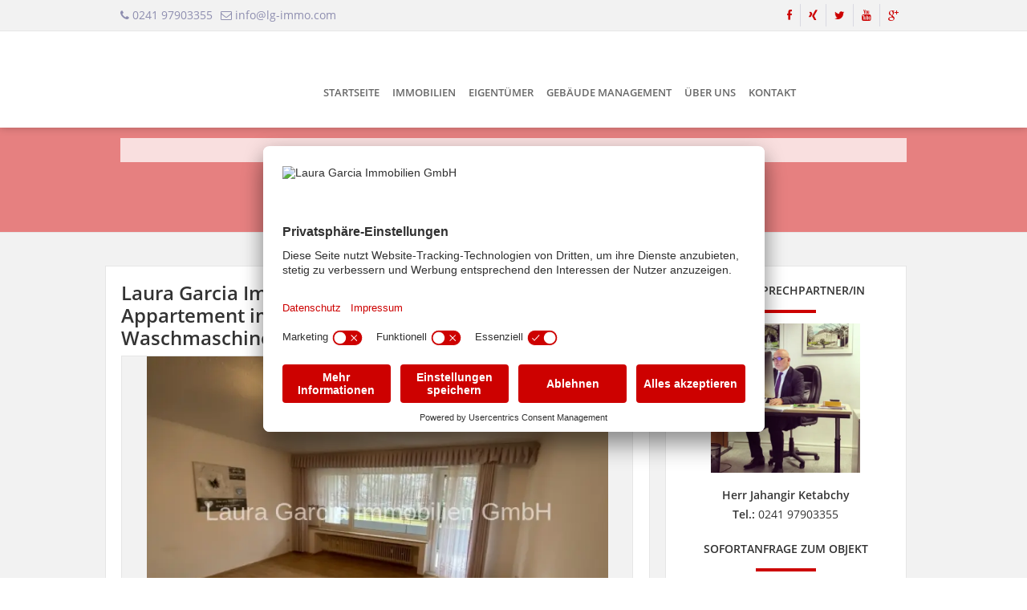

--- FILE ---
content_type: text/html; charset=UTF-8
request_url: https://www.lg-immo.com/immobiliendetails.xhtml?id%5Bobj0%5D=1433
body_size: 14062
content:
<!DOCTYPE html>

<!--[if IE 6 ]> <html lang="DE-de" class="ie6"> <![endif]-->
<!--[if IE 7 ]> <html lang="DE-de" class="ie7"> <![endif]-->
<!--[if IE 8 ]> <html lang="DE-de" class="ie8"> <![endif]-->
<!--[if IE 9 ]> <html lang="DE-de" class="ie9"> <![endif]-->
<!--[if (gt IE 9)|!(IE)]><!--> <html lang="DE-de"> <!--<![endif]-->

<head>

	<!-- ! START Usercentrics Smart Data Protector -->

	<link rel="preconnect" href="//app.usercentrics.eu">
	<link rel="preconnect" href="//api.usercentrics.eu">
	<link rel="preconnect" href="//privacy-proxy.usercentrics.eu">

	<link rel="preload" href="//app.usercentrics.eu/browser-ui/latest/loader.js" as="script">
	<link rel="preload" href="//privacy-proxy.usercentrics.eu/latest/uc-block.bundle.js" as="script">

	<!-- ? swap out the SETTINGS_ID here -->
	<script id="usercentrics-cmp" data-settings-id="GrcrIHs4SP7MmP" src="https://app.usercentrics.eu/browser-ui/latest/loader.js" async></script>

	<script type="application/javascript" src="https://privacy-proxy.usercentrics.eu/latest/uc-block.bundle.js"></script>

	<!-- ? additional configs for the Smart Data Protector (optional) -->
	<script>
		// block ONLY the following services automatically
		uc.blockOnly([
			'HkocEodjb7',		// Google Analytics
			'87JYasXPF',		// Google Analytics 4
			'BJ59EidsWQ',		// Google Tag Manager
			'ko1w5PpFl',		// Facebook (Meta) Pixel
			'S1pcEj_jZX',		// Google Maps
			'QO4LqnO8l',		// Ogulo
			'BJz7qNsdj-7',		// YouTube
			'rJJjcVouoZ7', 		// gstatic
		]);

		// reloads page on opt-in
		uc.reloadOnOptIn('HkocEodjb7');		// Google Analytics
		uc.reloadOnOptIn('87JYasXPF');		// Google Analytics 4
		uc.reloadOnOptIn('BJ59EidsWQ');		// Google Tag Manager
		uc.reloadOnOptIn('ko1w5PpFl');		// Facebook (Meta) Pixel
		uc.reloadOnOptIn('S1pcEj_jZX');		// Google Maps
		uc.reloadOnOptIn('QO4LqnO8l');		// Ogulo
		uc.reloadOnOptIn('BJz7qNsdj-7');	// YouTube
		uc.reloadOnOptIn('rJJjcVouoZ7');	// gstatic

		// reloads page on opt-out
		uc.reloadOnOptOut('HkocEodjb7');	// Google Analytics
		uc.reloadOnOptOut('87JYasXPF');		// Google Analytics 4
		uc.reloadOnOptOut('BJ59EidsWQ');	// Google Tag Manager
		uc.reloadOnOptOut('ko1w5PpFl');		// Facebook (Meta) Pixel
		uc.reloadOnOptOut('S1pcEj_jZX');	// Google Maps
		uc.reloadOnOptOut('QO4LqnO8l');		// Ogulo
		uc.reloadOnOptOut('BJz7qNsdj-7');	// YouTube
		uc.reloadOnOptOut('rJJjcVouoZ7');	// gstatic
	</script>

	<!-- ? See also https://docs.usercentrics.com/#/smart-data-protector for further help and a list of supported services (IDs) -->

	<!-- ! END Usercentrics Smart Data Protector -->

	<meta charset="utf-8" />
	<meta http-equiv="X-UA-Compatible" content="IE=edge" />
	<meta http-equiv="imagetoolbar" content="no" />

	
	
	
	
	
	
	
	
	
	
	
	
	
	
	
	
	
	
	
	

	

		<title>1 Zimmer Erdgeschoss zum / zur Kauf in Aachen (Objektnummer JKABTils3) - Laura Garcia Immobilien GmbH</title>

		<meta name="description" content='Die Wohnung befindet sich im Erdgeschoss und ist barrierearm. Die wäre sowohl als Kapitalanlage, als auch zur Eigennutzung sehr geeignet.' />

		<meta property="og:title" content="1 Zimmer Erdgeschoss zum / zur Kauf in Aachen (Objektnummer JKABTils3) - Laura Garcia Immobilien" />
		<meta property="og:type" content="website" />
		<meta property="og:image" content="https://acnaayzuen.cloudimg.io/cdn/n/n/https://image.onoffice.de/smart20/Objekte/LGI/1433/7341180b-4453-484c-8660-71e3fc777825.jpg" />
		<meta property="og:description" content='Die Wohnung befindet sich im Erdgeschoss und ist barrierearm. Die wäre sowohl als Kapitalanlage, als auch zur Eigennutzung sehr geeignet.' />

	

	<meta name="company" content="Laura Garcia Immobilien GmbH" />
	<meta name="copyright" content="http://www.lg-immo.com" />
	<meta name="language" content="Deutsch,DE,AT,CH" />

	<link rel="shortcut icon" type="x-icon" href="images/template/favicon.ico" />
	<link rel="icon" type="x-icon" href="images/template/favicon.ico" />

	
	


	
		<meta name="robots" content="noindex, follow">
	

	<meta name="viewport" content="width=device-width; initial-scale=1.0; maximum-scale=1.0; user-scalable=0;" />

	<style type="text/css">
		/* open-sans-300 - latin-ext_cyrillic-ext_vietnamese_latin_greek-ext_cyrillic_greek */
		@font-face {
		font-family: 'Open Sans';
		font-style: normal;
		font-weight: 300;
		src: url('https://res.onoffice.de/template/fonts/open-sans/open-sans-v15-latin-ext_cyrillic-ext_vietnamese_latin_greek-ext_cyrillic_greek-300.eot'); /* IE9 Compat Modes */
		src: local('Open Sans Light'), local('OpenSans-Light'),
			url('https://res.onoffice.de/template/fonts/open-sans/open-sans-v15-latin-ext_cyrillic-ext_vietnamese_latin_greek-ext_cyrillic_greek-300.eot?#iefix') format('embedded-opentype'), /* IE6-IE8 */
			url('https://res.onoffice.de/template/fonts/open-sans/open-sans-v15-latin-ext_cyrillic-ext_vietnamese_latin_greek-ext_cyrillic_greek-300.woff2') format('woff2'), /* Super Modern Browsers */
			url('https://res.onoffice.de/template/fonts/open-sans/open-sans-v15-latin-ext_cyrillic-ext_vietnamese_latin_greek-ext_cyrillic_greek-300.woff') format('woff'), /* Modern Browsers */
			url('https://res.onoffice.de/template/fonts/open-sans/open-sans-v15-latin-ext_cyrillic-ext_vietnamese_latin_greek-ext_cyrillic_greek-300.ttf') format('truetype'), /* Safari, Android, iOS */
			url('https://res.onoffice.de/template/fonts/open-sans/open-sans-v15-latin-ext_cyrillic-ext_vietnamese_latin_greek-ext_cyrillic_greek-300.svg#OpenSans') format('svg'); /* Legacy iOS */
		}

		/* open-sans-300italic - latin-ext_cyrillic-ext_vietnamese_latin_greek-ext_cyrillic_greek */
		@font-face {
		font-family: 'Open Sans';
		font-style: italic;
		font-weight: 300;
		src: url('https://res.onoffice.de/template/fonts/open-sans/open-sans-v15-latin-ext_cyrillic-ext_vietnamese_latin_greek-ext_cyrillic_greek-300italic.eot'); /* IE9 Compat Modes */
		src: local('Open Sans Light Italic'), local('OpenSans-LightItalic'),
			url('https://res.onoffice.de/template/fonts/open-sans/open-sans-v15-latin-ext_cyrillic-ext_vietnamese_latin_greek-ext_cyrillic_greek-300italic.eot?#iefix') format('embedded-opentype'), /* IE6-IE8 */
			url('https://res.onoffice.de/template/fonts/open-sans/open-sans-v15-latin-ext_cyrillic-ext_vietnamese_latin_greek-ext_cyrillic_greek-300italic.woff2') format('woff2'), /* Super Modern Browsers */
			url('https://res.onoffice.de/template/fonts/open-sans/open-sans-v15-latin-ext_cyrillic-ext_vietnamese_latin_greek-ext_cyrillic_greek-300italic.woff') format('woff'), /* Modern Browsers */
			url('https://res.onoffice.de/template/fonts/open-sans/open-sans-v15-latin-ext_cyrillic-ext_vietnamese_latin_greek-ext_cyrillic_greek-300italic.ttf') format('truetype'), /* Safari, Android, iOS */
			url('https://res.onoffice.de/template/fonts/open-sans/open-sans-v15-latin-ext_cyrillic-ext_vietnamese_latin_greek-ext_cyrillic_greek-300italic.svg#OpenSans') format('svg'); /* Legacy iOS */
		}

		/* open-sans-regular - latin-ext_cyrillic-ext_vietnamese_latin_greek-ext_cyrillic_greek */
		@font-face {
		font-family: 'Open Sans';
		font-style: normal;
		font-weight: 400;
		src: url('https://res.onoffice.de/template/fonts/open-sans/open-sans-v15-latin-ext_cyrillic-ext_vietnamese_latin_greek-ext_cyrillic_greek-regular.eot'); /* IE9 Compat Modes */
		src: local('Open Sans Regular'), local('OpenSans-Regular'),
			url('https://res.onoffice.de/template/fonts/open-sans/open-sans-v15-latin-ext_cyrillic-ext_vietnamese_latin_greek-ext_cyrillic_greek-regular.eot?#iefix') format('embedded-opentype'), /* IE6-IE8 */
			url('https://res.onoffice.de/template/fonts/open-sans/open-sans-v15-latin-ext_cyrillic-ext_vietnamese_latin_greek-ext_cyrillic_greek-regular.woff2') format('woff2'), /* Super Modern Browsers */
			url('https://res.onoffice.de/template/fonts/open-sans/open-sans-v15-latin-ext_cyrillic-ext_vietnamese_latin_greek-ext_cyrillic_greek-regular.woff') format('woff'), /* Modern Browsers */
			url('https://res.onoffice.de/template/fonts/open-sans/open-sans-v15-latin-ext_cyrillic-ext_vietnamese_latin_greek-ext_cyrillic_greek-regular.ttf') format('truetype'), /* Safari, Android, iOS */
			url('https://res.onoffice.de/template/fonts/open-sans/open-sans-v15-latin-ext_cyrillic-ext_vietnamese_latin_greek-ext_cyrillic_greek-regular.svg#OpenSans') format('svg'); /* Legacy iOS */
		}

		/* open-sans-italic - latin-ext_cyrillic-ext_vietnamese_latin_greek-ext_cyrillic_greek */
		@font-face {
		font-family: 'Open Sans';
		font-style: italic;
		font-weight: 400;
		src: url('https://res.onoffice.de/template/fonts/open-sans/open-sans-v15-latin-ext_cyrillic-ext_vietnamese_latin_greek-ext_cyrillic_greek-italic.eot'); /* IE9 Compat Modes */
		src: local('Open Sans Italic'), local('OpenSans-Italic'),
			url('https://res.onoffice.de/template/fonts/open-sans/open-sans-v15-latin-ext_cyrillic-ext_vietnamese_latin_greek-ext_cyrillic_greek-italic.eot?#iefix') format('embedded-opentype'), /* IE6-IE8 */
			url('https://res.onoffice.de/template/fonts/open-sans/open-sans-v15-latin-ext_cyrillic-ext_vietnamese_latin_greek-ext_cyrillic_greek-italic.woff2') format('woff2'), /* Super Modern Browsers */
			url('https://res.onoffice.de/template/fonts/open-sans/open-sans-v15-latin-ext_cyrillic-ext_vietnamese_latin_greek-ext_cyrillic_greek-italic.woff') format('woff'), /* Modern Browsers */
			url('https://res.onoffice.de/template/fonts/open-sans/open-sans-v15-latin-ext_cyrillic-ext_vietnamese_latin_greek-ext_cyrillic_greek-italic.ttf') format('truetype'), /* Safari, Android, iOS */
			url('https://res.onoffice.de/template/fonts/open-sans/open-sans-v15-latin-ext_cyrillic-ext_vietnamese_latin_greek-ext_cyrillic_greek-italic.svg#OpenSans') format('svg'); /* Legacy iOS */
		}

		/* open-sans-600 - latin-ext_cyrillic-ext_vietnamese_latin_greek-ext_cyrillic_greek */
		@font-face {
		font-family: 'Open Sans';
		font-style: normal;
		font-weight: 600;
		src: url('https://res.onoffice.de/template/fonts/open-sans/open-sans-v15-latin-ext_cyrillic-ext_vietnamese_latin_greek-ext_cyrillic_greek-600.eot'); /* IE9 Compat Modes */
		src: local('Open Sans SemiBold'), local('OpenSans-SemiBold'),
			url('https://res.onoffice.de/template/fonts/open-sans/open-sans-v15-latin-ext_cyrillic-ext_vietnamese_latin_greek-ext_cyrillic_greek-600.eot?#iefix') format('embedded-opentype'), /* IE6-IE8 */
			url('https://res.onoffice.de/template/fonts/open-sans/open-sans-v15-latin-ext_cyrillic-ext_vietnamese_latin_greek-ext_cyrillic_greek-600.woff2') format('woff2'), /* Super Modern Browsers */
			url('https://res.onoffice.de/template/fonts/open-sans/open-sans-v15-latin-ext_cyrillic-ext_vietnamese_latin_greek-ext_cyrillic_greek-600.woff') format('woff'), /* Modern Browsers */
			url('https://res.onoffice.de/template/fonts/open-sans/open-sans-v15-latin-ext_cyrillic-ext_vietnamese_latin_greek-ext_cyrillic_greek-600.ttf') format('truetype'), /* Safari, Android, iOS */
			url('https://res.onoffice.de/template/fonts/open-sans/open-sans-v15-latin-ext_cyrillic-ext_vietnamese_latin_greek-ext_cyrillic_greek-600.svg#OpenSans') format('svg'); /* Legacy iOS */
		}

		/* open-sans-600italic - latin-ext_cyrillic-ext_vietnamese_latin_greek-ext_cyrillic_greek */
		@font-face {
		font-family: 'Open Sans';
		font-style: italic;
		font-weight: 600;
		src: url('https://res.onoffice.de/template/fonts/open-sans/open-sans-v15-latin-ext_cyrillic-ext_vietnamese_latin_greek-ext_cyrillic_greek-600italic.eot'); /* IE9 Compat Modes */
		src: local('Open Sans SemiBold Italic'), local('OpenSans-SemiBoldItalic'),
			url('https://res.onoffice.de/template/fonts/open-sans/open-sans-v15-latin-ext_cyrillic-ext_vietnamese_latin_greek-ext_cyrillic_greek-600italic.eot?#iefix') format('embedded-opentype'), /* IE6-IE8 */
			url('https://res.onoffice.de/template/fonts/open-sans/open-sans-v15-latin-ext_cyrillic-ext_vietnamese_latin_greek-ext_cyrillic_greek-600italic.woff2') format('woff2'), /* Super Modern Browsers */
			url('https://res.onoffice.de/template/fonts/open-sans/open-sans-v15-latin-ext_cyrillic-ext_vietnamese_latin_greek-ext_cyrillic_greek-600italic.woff') format('woff'), /* Modern Browsers */
			url('https://res.onoffice.de/template/fonts/open-sans/open-sans-v15-latin-ext_cyrillic-ext_vietnamese_latin_greek-ext_cyrillic_greek-600italic.ttf') format('truetype'), /* Safari, Android, iOS */
			url('https://res.onoffice.de/template/fonts/open-sans/open-sans-v15-latin-ext_cyrillic-ext_vietnamese_latin_greek-ext_cyrillic_greek-600italic.svg#OpenSans') format('svg'); /* Legacy iOS */
		}

		/* open-sans-700 - latin-ext_cyrillic-ext_vietnamese_latin_greek-ext_cyrillic_greek */
		@font-face {
		font-family: 'Open Sans';
		font-style: normal;
		font-weight: 700;
		src: url('https://res.onoffice.de/template/fonts/open-sans/open-sans-v15-latin-ext_cyrillic-ext_vietnamese_latin_greek-ext_cyrillic_greek-700.eot'); /* IE9 Compat Modes */
		src: local('Open Sans Bold'), local('OpenSans-Bold'),
			url('https://res.onoffice.de/template/fonts/open-sans/open-sans-v15-latin-ext_cyrillic-ext_vietnamese_latin_greek-ext_cyrillic_greek-700.eot?#iefix') format('embedded-opentype'), /* IE6-IE8 */
			url('https://res.onoffice.de/template/fonts/open-sans/open-sans-v15-latin-ext_cyrillic-ext_vietnamese_latin_greek-ext_cyrillic_greek-700.woff2') format('woff2'), /* Super Modern Browsers */
			url('https://res.onoffice.de/template/fonts/open-sans/open-sans-v15-latin-ext_cyrillic-ext_vietnamese_latin_greek-ext_cyrillic_greek-700.woff') format('woff'), /* Modern Browsers */
			url('https://res.onoffice.de/template/fonts/open-sans/open-sans-v15-latin-ext_cyrillic-ext_vietnamese_latin_greek-ext_cyrillic_greek-700.ttf') format('truetype'), /* Safari, Android, iOS */
			url('https://res.onoffice.de/template/fonts/open-sans/open-sans-v15-latin-ext_cyrillic-ext_vietnamese_latin_greek-ext_cyrillic_greek-700.svg#OpenSans') format('svg'); /* Legacy iOS */
		}

		/* open-sans-700italic - latin-ext_cyrillic-ext_vietnamese_latin_greek-ext_cyrillic_greek */
		@font-face {
		font-family: 'Open Sans';
		font-style: italic;
		font-weight: 700;
		src: url('https://res.onoffice.de/template/fonts/open-sans/open-sans-v15-latin-ext_cyrillic-ext_vietnamese_latin_greek-ext_cyrillic_greek-700italic.eot'); /* IE9 Compat Modes */
		src: local('Open Sans Bold Italic'), local('OpenSans-BoldItalic'),
			url('https://res.onoffice.de/template/fonts/open-sans/open-sans-v15-latin-ext_cyrillic-ext_vietnamese_latin_greek-ext_cyrillic_greek-700italic.eot?#iefix') format('embedded-opentype'), /* IE6-IE8 */
			url('https://res.onoffice.de/template/fonts/open-sans/open-sans-v15-latin-ext_cyrillic-ext_vietnamese_latin_greek-ext_cyrillic_greek-700italic.woff2') format('woff2'), /* Super Modern Browsers */
			url('https://res.onoffice.de/template/fonts/open-sans/open-sans-v15-latin-ext_cyrillic-ext_vietnamese_latin_greek-ext_cyrillic_greek-700italic.woff') format('woff'), /* Modern Browsers */
			url('https://res.onoffice.de/template/fonts/open-sans/open-sans-v15-latin-ext_cyrillic-ext_vietnamese_latin_greek-ext_cyrillic_greek-700italic.ttf') format('truetype'), /* Safari, Android, iOS */
			url('https://res.onoffice.de/template/fonts/open-sans/open-sans-v15-latin-ext_cyrillic-ext_vietnamese_latin_greek-ext_cyrillic_greek-700italic.svg#OpenSans') format('svg'); /* Legacy iOS */
		}
	</style>

	<link type="text/css" rel="stylesheet" href="https://res.onoffice.de/netcore/latest/styles/font-awesome/3.2.1/css/font-awesome.min.css" />
	<!--[if IE 7]><link type="text/css" rel="stylesheet" href="https://res.onoffice.de/netcore/latest/styles/font-awesome/3.2.1/css/font-awesome-ie7.css" /><![endif]-->
	<link rel="stylesheet" type="text/css" href="https://res.onoffice.de/kunden/hirschmann/html/css/normalize.css" />
	<link rel="stylesheet" type="text/css" href="https://res.onoffice.de/kunden/hirschmann/html/css/grid.css" />
	<link rel="stylesheet" type="text/css" href="https://res.onoffice.de/kunden/hirschmann/html/css/ui-lightness/jquery-ui-1.9.2.custom.min.css" />
	<link rel="stylesheet" type="text/css" href="https://res.onoffice.de/kunden/hirschmann/html/css/fancy/jquery.fancybox-1.3.4.css" />
	<style type="text/css">@import "emi_style.xhtml?name=Template 10 - CSS&useRootId=1";</style>

	<link rel="stylesheet" href="https://res.onoffice.de/netcore/latest/javascripts/leaflet-1.3.3/leaflet.css" />
	<link rel="stylesheet" href="https://res.onoffice.de/template/repository/leaflet/markercluster/MarkerCluster.css" />
	<link rel="stylesheet" href="https://res.onoffice.de/template/repository/leaflet/markercluster/MarkerCluster.Default.css" />

	<!--[if IE 7 ]> <link rel="stylesheet" type="text/css" href="https://res.onoffice.de/kunden/hirschmann/html/css/ie7.css" /> <![endif]-->
	<!--[if IE 8 ]> <link rel="stylesheet" type="text/css" href="https://res.onoffice.de/kunden/hirschmann/html/css/ie8.css" /> <![endif]-->
	<!--[if IE 9 ]> <link rel="stylesheet" type="text/css" href="https://res.onoffice.de/kunden/hirschmann/html/css/ie9.css" /> <![endif]-->
	<!--[if IE 10 ]> <link rel="stylesheet" type="text/css" href="https://res.onoffice.de/kunden/hirschmann/html/css/ie10.css" /> <![endif]-->

	<script type="text/javascript" src="https://res.onoffice.de/kunden/hirschmann/html/jscript/jquery-1.8.3.min.js"></script>

	<script>
		(function(i,s,o,g,r,a,m){i['GoogleAnalyticsObject']=r;i[r]=i[r]||function(){
		(i[r].q=i[r].q||[]).push(arguments)},i[r].l=1*new Date();a=s.createElement(o),
		m=s.getElementsByTagName(o)[0];a.async=1;a.src=g;m.parentNode.insertBefore(a,m)
		})(window,document,'script','//www.google-analytics.com/analytics.js','ga');
		ga('create', 'UA-70322541-1', 'auto');
		ga('send', 'pageview');
	</script>

	<meta name="google-site-verification" content="sdkYPubhp8IftJL6UYyO7H3qfDrYIkXZXRSXbDkBnNY" />

	<script type="application/ld+json">
		{
			"@context": "http://schema.org",
			"@type": "LocalBusiness",
			"address": {
			"@type": "PostalAddress",
			"addressLocality": "Aachen",
			"postalCode":"52064",
			"streetAddress": "Lütticher Str. 58"
			},
			"name": "Laura Garcia Immobilien",
			"description": "Laura Garcia Immobilien – Ihr persönlicher Immobilienmakler aus Aachen",
			"telephone": "0241 97903355",
			"url": "https://www.lg-immo.com",
			"logo": "https://smart.onoffice.de/smart20/Dateien/LGI/smartSite20/logo/Laura-Garcia-Immobilien-logo.png",
			"image": "https://cmspics.onoffice.de/LGI/0716.jpg",
			"hasMap": "https://goo.gl/maps/iRWCqATZbh12",
			"email": "info@lg-immo.com",
			"openingHours": ["Mo,Tu,We,Th,Fr 08:00-20:00", "Sa 10:00-16:00"],
			"geo": {
			"@type": "GeoCoordinates",
			"latitude": "50.7657958",
			"longitude": "6.0712154",
			"sameAs" : [ "https://www.facebook.com/LauraGarciaImmobilienBaufinanzierung"]
			}
		}
	</script>

</head>

<body>

	<header>

		<section class="top-bar grid">

			<div class="container">

				<div class="row clearfix">

					<div class="column half contact">

						<span><i class="icon-phone"></i> 0241 97903355</span><span><i class="icon-envelope-alt"></i> info@lg-immo.com</span>

					</div>

					<div class="column half right">

						

						<span class="social">

							<ul>

								

									<li><a href="https://www.facebook.com/LauraGarciaImmobilienBaufinanzierung" target="_blank"><i class="icon-facebook"></i></a></li>

								

								

									<li><a href="https://www.xing.com/profile/Jahangir_KetabchyEghdam/cv" target="_blank"><i class="icon-xing"></i></a></li>

								

								

									<li><a href="https://twitter.com/kouros45" target="_blank"><i class="icon-twitter"></i></a></li>

								

								

									<li><a href="https://www.youtube.com/channel/UCoJ98pGn7ZSkF5d5rZ4OA2w?view_as=subscriber" target="_blank"><i class="icon-youtube"></i></a></li>

								

								

									<li><a href="https://aboutme.google.com/u/0/?referer=gplus" target="_blank"><i class="icon-google-plus"></i></a></li>

								

							</ul>

						</span>

					</div>

				</div>

			</div>

		</section>

		<section class="navigation grid">

			<div class="container">

				<div class="row clearfix">

					<div class="column fourth logo">

						

							<h1><a href="startseite.xhtml"><img src="https://crm.onoffice.de/smart20/Dateien/LGI/smartSite20/logo/Laura Garcia Immobilien GmbH logo_neu.jpg" alt="" /></a></h1>

						

						<i class="icon-reorder"></i>

					</div>

					<div class="column three-fourths">

						<nav>

							<ul><li><span><a href="startseite.xhtml">Startseite</a></span></li><li><span><a href="immobilien.xhtml">Immobilien</a></span><ul><li><a href="anlageobjekte.xhtml">Anlageobjekte</a></li><li><a href="haeuser.xhtml">Häuser</a></li><li><a href="eigentumswohnungen.xhtml">Eigentumswohnungen</a></li><li><a href="wohnungen.xhtml">Wohnungen</a></li><li><a href="gewerbeimmobilien.xhtml">Gewerbe</a></li><li><a href="grundstuecke.xhtml">Grundstücke</a></li><li><a href="auslandsimmobilien.xhtml">Auslandsimmobilien</a></li><li><a href="immobilien-suchauftrag.xhtml">Nichts gefunden?</a></li></ul></li><li><span><a href="fuer-eigentuemer.xhtml">Eigentümer</a></span><ul><li><a href="neue-seite-147.xhtml">Sie möchten verkaufen?</a></li><li><a href="neue-seite-153.xhtml">Grundsteuerreform 2022</a></li><li><a href="warum-mit-makler.xhtml">Warum mit Makler?</a></li><li><a href="warum-mit-laura-garcia-immobilien.xhtml">Warum mit uns?</a></li><li><a href="online-marktwertanalyse.xhtml">Online Marktwertanalyse</a></li><li><a href="interessenten-check.xhtml">Interessenten-Check</a></li><li><a href="eigentuemer-login.xhtml">Eigentümer Login</a></li></ul></li><li><span><a href="fuer-interessenten.xhtml">Gebäude Management</a></span><ul><li><a href="hausmeisterservice.xhtml">Entrümpelung und Hausmeisterservice</a></li><li><a href="hausverwaltung.xhtml">Hausverwaltung</a></li><li><a href="ratgeber-fuer-immobilien-eigentuemer.xhtml">Immobilien-Ratgeber</a></li><li><a href="immobilienfinanzierung.xhtml">Immobilienfinanzierung</a></li><li><a href="tippgeber.xhtml">Tippgeber-Programm</a></li><li><a href="homstaging-aachen.xhtml">Homestaging</a></li></ul></li><li><span><a href="ueber-uns.xhtml">Über uns</a></span><ul><li><a href="team.xhtml">Team</a></li><li><a href="karriere.xhtml">Karriere</a></li><li><a href="franchisenehmer-partner-werden.xhtml">Franchisenehmer/Partner werden</a></li><li><a href="unternehmensgeschichte.xhtml">Unternehmensgeschichte</a></li><li><a href="philosophie.xhtml">Philosophie</a></li><li><a href="partner.xhtml">Partner</a></li><li><a href="referenzen.xhtml">Kundenmeinungen</a></li><li><a href="news.xhtml">Sponsoring</a></li><li><a href="standort.xhtml">Standort</a></li></ul></li><li><a href="kontakt.xhtml">Kontakt</a></li></ul>

						</nav>

					</div>

				</div>

			</div>

		</section>

	</header>

	

		<section class="slider-small grid">

			<div class="container">

				<div class="row clearfix">

					<div class="column full">

						<h2>Immobiliendetails</h2>

					</div>

				</div>

			</div>

			<div class="animation banner-slider">

				<ul><li><img src="https://crm.onoffice.de/smart20/Dateien/LGI/smartSite20/multi_banner/shutterstock_8565538.jpg" alt="moderne Wohnung" /></li><li><img src="https://crm.onoffice.de/smart20/Dateien/LGI/smartSite20/multi_banner/shutterstock_1697562.jpg" alt="moderne Büroräume" /></li></ul>

			</div>

		</section>

	

	

	<section class="content grid">

		

			<div class="container small-width">

				<div class="row clearfix">

					<div class="column two-thirds">

						<div class="detail">

	<h1>Laura Garcia Immobilien- Ein barrierearmes Appartement im EG mit 1 Zi.,Kochnische (Pantryküche), Waschmaschine, Bad (Dusche), Loggia, Keller u. v. m.</h1>

	<div class="gallery">

		
<div id="id_bcff48a7ef424e859ae5341a60cf7ddc">
<script type="text/javascript">
var showFullscreenImage = false;
$(document).ready(function(){function gsimf(id){$("#"+id+" ul a").each(function(){$(this).children('img').fadeTo("fast",.5);$(this).click(function(){$("#"+id+" ul a").each(function(){$(this).removeClass('selected');});$(this).addClass('selected');$('#'+id+' ul a[href="'+($("#"+id+" div div img").attr('src'))+'"]').children('img').fadeTo("slow",.5);$("#"+id+" div div img").attr('src',$(this).attr('href'));$("#"+id+" div div img").attr('alt',$(this).attr('title'));$("#"+id+" p").html($(this).attr('title'));return false;});$(this).mouseenter(function(){$(this).children('img').fadeTo("slow",1.0);});$(this).mouseleave(function(){if ($("#"+id+" div div img").attr('src')!=$(this).attr('href')){$(this).children('img').fadeTo("slow",.5);}});});$("#"+id+" ul a:first").each(function(){$(this).addClass('selected');$(this).children('img').fadeTo("slow",1.0);$("#"+id+" div div img").attr('src',$(this).attr('href'));$("#"+id+" div div img").attr('alt',$(this).attr('title'));$("#"+id+" p").html($(this).attr('title'));});$("#"+id+" div div img:first").click(function(){var u=$(this).attr('src'),i=0,f=0,p='[',n,x;$('#'+id+' ul li a').each(function(){if(!f){if($(this).attr('href')!=u)i++;else f=1;}n=$(this).attr('href');x=n.indexOf('@');if(x!=-1 && !showFullscreenImage)n=n.substr(0,x)+'@1024x768';p+="{\"href\":\""+n+"\",\"title\":"+JSON.stringify($(this).children('img').attr('alt'))+"},\n";});p=p.substr(0,p.length-2);p+="]";eval("$.fancybox("+p+",{'index':"+i+", cyclic: true});");});}gsimf('id_bcff48a7ef424e859ae5341a60cf7ddc'); }); 
</script>
<div id="outer">
 <div id="inner">
 <img src="" alt="" />
 </div>
 <p></p>
</div>
<ul>
 <li style="position: relative;"><a href="https://acnaayzuen.cloudimg.io/bound/800x600/n/https://image.onoffice.de/smart20/Objekte/LGI/1433/7341180b-4453-484c-8660-71e3fc777825.jpg" rel="group_df660d0cf3ab4c95aad8d107a14c8e42" title="Zimmer"><img style="max-width: 100%;max-height: 100%;" class="group_df660d0cf3ab4c95aad8d107a14c8e42" src="https://acnaayzuen.cloudimg.io/bound/130x90/n/https://image.onoffice.de/smart20/Objekte/LGI/1433/7341180b-4453-484c-8660-71e3fc777825.jpg" alt="Zimmer" /></a></li>
 <li style="position: relative;"><a href="https://acnaayzuen.cloudimg.io/bound/800x600/n/https://image.onoffice.de/smart20/Objekte/LGI/1433/3a130f82-98ea-4976-bfa7-9f9c64e3740d.jpg" rel="group_df660d0cf3ab4c95aad8d107a14c8e42" title="Zimmer"><img style="max-width: 100%;max-height: 100%;" class="group_df660d0cf3ab4c95aad8d107a14c8e42" src="https://acnaayzuen.cloudimg.io/bound/130x90/n/https://image.onoffice.de/smart20/Objekte/LGI/1433/3a130f82-98ea-4976-bfa7-9f9c64e3740d.jpg" alt="Zimmer" /></a></li>
 <li style="position: relative;"><a href="https://acnaayzuen.cloudimg.io/bound/800x600/n/https://image.onoffice.de/smart20/Objekte/LGI/1433/50738890-2c89-4047-9a47-8a0ea1bf30b4.jpg" rel="group_df660d0cf3ab4c95aad8d107a14c8e42" title="Kochnische"><img style="max-width: 100%;max-height: 100%;" class="group_df660d0cf3ab4c95aad8d107a14c8e42" src="https://acnaayzuen.cloudimg.io/bound/130x90/n/https://image.onoffice.de/smart20/Objekte/LGI/1433/50738890-2c89-4047-9a47-8a0ea1bf30b4.jpg" alt="Kochnische" /></a></li>
 <li style="position: relative;"><a href="https://acnaayzuen.cloudimg.io/bound/800x600/n/https://image.onoffice.de/smart20/Objekte/LGI/1433/8fa0a4c3-b51e-44c8-b6e2-5b78f6a9d732.jpg" rel="group_df660d0cf3ab4c95aad8d107a14c8e42" title="Zimmer"><img style="max-width: 100%;max-height: 100%;" class="group_df660d0cf3ab4c95aad8d107a14c8e42" src="https://acnaayzuen.cloudimg.io/bound/130x90/n/https://image.onoffice.de/smart20/Objekte/LGI/1433/8fa0a4c3-b51e-44c8-b6e2-5b78f6a9d732.jpg" alt="Zimmer" /></a></li>
 <li style="position: relative;"><a href="https://acnaayzuen.cloudimg.io/bound/800x600/n/https://image.onoffice.de/smart20/Objekte/LGI/1433/4a6f17e3-e547-451b-97eb-4029462ff28d.jpg" rel="group_df660d0cf3ab4c95aad8d107a14c8e42" title="Diele"><img style="max-width: 100%;max-height: 100%;" class="group_df660d0cf3ab4c95aad8d107a14c8e42" src="https://acnaayzuen.cloudimg.io/bound/130x90/n/https://image.onoffice.de/smart20/Objekte/LGI/1433/4a6f17e3-e547-451b-97eb-4029462ff28d.jpg" alt="Diele" /></a></li>
 <li style="position: relative;"><a href="https://acnaayzuen.cloudimg.io/bound/800x600/n/https://image.onoffice.de/smart20/Objekte/LGI/1433/e135bc3c-6827-4765-a275-7ba5d28e2fc7.jpg" rel="group_df660d0cf3ab4c95aad8d107a14c8e42" title="Diele"><img style="max-width: 100%;max-height: 100%;" class="group_df660d0cf3ab4c95aad8d107a14c8e42" src="https://acnaayzuen.cloudimg.io/bound/130x90/n/https://image.onoffice.de/smart20/Objekte/LGI/1433/e135bc3c-6827-4765-a275-7ba5d28e2fc7.jpg" alt="Diele" /></a></li>
 <li style="position: relative;"><a href="https://acnaayzuen.cloudimg.io/bound/800x600/n/https://image.onoffice.de/smart20/Objekte/LGI/1433/b08ee7db-914e-446b-bc20-3c09dd8b0bc0.jpg" rel="group_df660d0cf3ab4c95aad8d107a14c8e42" title="Loggia"><img style="max-width: 100%;max-height: 100%;" class="group_df660d0cf3ab4c95aad8d107a14c8e42" src="https://acnaayzuen.cloudimg.io/bound/130x90/n/https://image.onoffice.de/smart20/Objekte/LGI/1433/b08ee7db-914e-446b-bc20-3c09dd8b0bc0.jpg" alt="Loggia" /></a></li>
 <li style="position: relative;"><a href="https://acnaayzuen.cloudimg.io/bound/800x600/n/https://image.onoffice.de/smart20/Objekte/LGI/1433/f92723c2-3e6c-4b04-b37e-1d5c3681b5f6.jpg" rel="group_df660d0cf3ab4c95aad8d107a14c8e42" title="Loggia"><img style="max-width: 100%;max-height: 100%;" class="group_df660d0cf3ab4c95aad8d107a14c8e42" src="https://acnaayzuen.cloudimg.io/bound/130x90/n/https://image.onoffice.de/smart20/Objekte/LGI/1433/f92723c2-3e6c-4b04-b37e-1d5c3681b5f6.jpg" alt="Loggia" /></a></li>
 <li style="position: relative;"><a href="https://acnaayzuen.cloudimg.io/bound/800x600/n/https://image.onoffice.de/smart20/Objekte/LGI/1433/21100607-e8ef-4860-a38e-031aee13fe14.jpg" rel="group_df660d0cf3ab4c95aad8d107a14c8e42" title="Blick von der Loggia"><img style="max-width: 100%;max-height: 100%;" class="group_df660d0cf3ab4c95aad8d107a14c8e42" src="https://acnaayzuen.cloudimg.io/bound/130x90/n/https://image.onoffice.de/smart20/Objekte/LGI/1433/21100607-e8ef-4860-a38e-031aee13fe14.jpg" alt="Blick von der Loggia" /></a></li>
 <li style="position: relative;"><a href="https://acnaayzuen.cloudimg.io/bound/800x600/n/https://image.onoffice.de/smart20/Objekte/LGI/1433/5f59988e-5656-4cb2-a354-b2dc01b9add0.jpg" rel="group_df660d0cf3ab4c95aad8d107a14c8e42" title="Abstellraum"><img style="max-width: 100%;max-height: 100%;" class="group_df660d0cf3ab4c95aad8d107a14c8e42" src="https://acnaayzuen.cloudimg.io/bound/130x90/n/https://image.onoffice.de/smart20/Objekte/LGI/1433/5f59988e-5656-4cb2-a354-b2dc01b9add0.jpg" alt="Abstellraum" /></a></li>
 <li style="position: relative;"><a href="https://acnaayzuen.cloudimg.io/bound/800x600/n/https://image.onoffice.de/smart20/Objekte/LGI/1433/3fbdb92d-f6e4-42b2-8e67-d1294c560112.jpg" rel="group_df660d0cf3ab4c95aad8d107a14c8e42" title="Blick aus der Diele"><img style="max-width: 100%;max-height: 100%;" class="group_df660d0cf3ab4c95aad8d107a14c8e42" src="https://acnaayzuen.cloudimg.io/bound/130x90/n/https://image.onoffice.de/smart20/Objekte/LGI/1433/3fbdb92d-f6e4-42b2-8e67-d1294c560112.jpg" alt="Blick aus der Diele" /></a></li>
 <li style="position: relative;"><a href="https://acnaayzuen.cloudimg.io/bound/800x600/n/https://image.onoffice.de/smart20/Objekte/LGI/1433/a7a401b3-6b92-4978-8c8e-f596da6378c7.jpg" rel="group_df660d0cf3ab4c95aad8d107a14c8e42" title="Bad"><img style="max-width: 100%;max-height: 100%;" class="group_df660d0cf3ab4c95aad8d107a14c8e42" src="https://acnaayzuen.cloudimg.io/bound/130x90/n/https://image.onoffice.de/smart20/Objekte/LGI/1433/a7a401b3-6b92-4978-8c8e-f596da6378c7.jpg" alt="Bad" /></a></li>
 <li style="position: relative;"><a href="https://acnaayzuen.cloudimg.io/bound/800x600/n/https://image.onoffice.de/smart20/Objekte/LGI/1433/13b8f3d7-5dae-42f7-a542-9e15008b8093.jpg" rel="group_df660d0cf3ab4c95aad8d107a14c8e42" title="Bad"><img style="max-width: 100%;max-height: 100%;" class="group_df660d0cf3ab4c95aad8d107a14c8e42" src="https://acnaayzuen.cloudimg.io/bound/130x90/n/https://image.onoffice.de/smart20/Objekte/LGI/1433/13b8f3d7-5dae-42f7-a542-9e15008b8093.jpg" alt="Bad" /></a></li>
 <li style="position: relative;"><a href="https://acnaayzuen.cloudimg.io/bound/800x600/n/https://image.onoffice.de/smart20/Objekte/LGI/1433/ac17fb45-910f-4664-8b28-2fec53ebf331.jpg" rel="group_df660d0cf3ab4c95aad8d107a14c8e42" title="Bad"><img style="max-width: 100%;max-height: 100%;" class="group_df660d0cf3ab4c95aad8d107a14c8e42" src="https://acnaayzuen.cloudimg.io/bound/130x90/n/https://image.onoffice.de/smart20/Objekte/LGI/1433/ac17fb45-910f-4664-8b28-2fec53ebf331.jpg" alt="Bad" /></a></li>
 <li style="position: relative;"><a href="https://acnaayzuen.cloudimg.io/bound/800x600/n/https://image.onoffice.de/smart20/Objekte/LGI/1433/18959ec3-f777-40cc-9ce9-9663817d3af9.jpg" rel="group_df660d0cf3ab4c95aad8d107a14c8e42" title="Bad"><img style="max-width: 100%;max-height: 100%;" class="group_df660d0cf3ab4c95aad8d107a14c8e42" src="https://acnaayzuen.cloudimg.io/bound/130x90/n/https://image.onoffice.de/smart20/Objekte/LGI/1433/18959ec3-f777-40cc-9ce9-9663817d3af9.jpg" alt="Bad" /></a></li>
 <li style="position: relative;"><a href="https://acnaayzuen.cloudimg.io/bound/800x600/n/https://image.onoffice.de/smart20/Objekte/LGI/1433/229ddbf0-0fb1-4f83-af6b-47f8d0781900.jpg" rel="group_df660d0cf3ab4c95aad8d107a14c8e42" title="Bad"><img style="max-width: 100%;max-height: 100%;" class="group_df660d0cf3ab4c95aad8d107a14c8e42" src="https://acnaayzuen.cloudimg.io/bound/130x90/n/https://image.onoffice.de/smart20/Objekte/LGI/1433/229ddbf0-0fb1-4f83-af6b-47f8d0781900.jpg" alt="Bad" /></a></li>
 <li style="position: relative;"><a href="https://acnaayzuen.cloudimg.io/bound/800x600/n/https://image.onoffice.de/smart20/Objekte/LGI/1433/c20016e3-7d57-4221-9cc3-4162b227e830.jpg" rel="group_df660d0cf3ab4c95aad8d107a14c8e42" title="Dielenboden"><img style="max-width: 100%;max-height: 100%;" class="group_df660d0cf3ab4c95aad8d107a14c8e42" src="https://acnaayzuen.cloudimg.io/bound/130x90/n/https://image.onoffice.de/smart20/Objekte/LGI/1433/c20016e3-7d57-4221-9cc3-4162b227e830.jpg" alt="Dielenboden" /></a></li>
 <li style="position: relative;"><a href="https://acnaayzuen.cloudimg.io/bound/800x600/n/https://image.onoffice.de/smart20/Objekte/LGI/1433/9e0eb9f6-18ac-4311-8b47-8f3e95ae8f82.jpg" rel="group_df660d0cf3ab4c95aad8d107a14c8e42" title="Lage"><img style="max-width: 100%;max-height: 100%;" class="group_df660d0cf3ab4c95aad8d107a14c8e42" src="https://acnaayzuen.cloudimg.io/bound/130x90/n/https://image.onoffice.de/smart20/Objekte/LGI/1433/9e0eb9f6-18ac-4311-8b47-8f3e95ae8f82.jpg" alt="Lage" /></a></li>
</ul>
</div>

		<div class="clear"></div>

	</div>

	<div class="details">

		<div class="details-mobile">
		
			<table>
 <tr>
 <td><strong>externe Objnr</strong></td>
<td><span>JKABTils3</span></td>
 </tr>
 <tr>
 <td><strong>Status</strong></td>
<td><span>Aktiv</span></td>
 </tr>
 <tr>
 <td><strong>Betreuer</strong></td>
<td><span>16</span></td>
 </tr>
 <tr>
 <td><strong>Nutzungsart</strong></td>
<td><span>Wohnen</span></td>
 </tr>
 <tr>
 <td><strong>Vermarktungsart</strong></td>
<td><span>Kauf</span></td>
 </tr>
 <tr>
 <td><strong>Objektart</strong></td>
<td><span>Wohnung</span></td>
 </tr>
 <tr>
 <td><strong>Objekttyp</strong></td>
<td><span>Erdgeschoss</span></td>
 </tr>
 <tr>
 <td><strong>PLZ</strong></td>
<td><span>52078</span></td>
 </tr>
 <tr>
 <td><strong>Ort</strong></td>
<td><span>Aachen</span></td>
 </tr>
 <tr>
 <td><strong>Land</strong></td>
<td><span>Deutschland</span></td>
 </tr>
 <tr>
 <td><strong>Etage</strong></td>
<td><span>Erdgeschoß</span></td>
 </tr>
 <tr>
 <td><strong>Wohnfläche</strong></td>
<td><span>45 m²</span></td>
 </tr>
 <tr>
 <td><strong>Nutzfläche</strong></td>
<td><span>10 m²</span></td>
 </tr>
 <tr>
 <td><strong>Anzahl Zimmer</strong></td>
<td><span>1</span></td>
 </tr>
 <tr>
 <td><strong>Anzahl Schlafzimmer</strong></td>
<td><span>1</span></td>
 </tr>
 <tr>
 <td><strong>Anzahl Badezimmer</strong></td>
<td><span>1</span></td>
 </tr>
 <tr>
 <td><strong>Balkon/Terrasse Fläche</strong></td>
<td><span>8 m²</span></td>
 </tr>
 <tr>
 <td><strong>Befeuerung</strong></td>
<td><span>Gas</span></td>
 </tr>
 <tr>
 <td><strong>Heizungsart</strong></td>
<td><span>Zentralheizung</span></td>
 </tr>
 <tr>
 <td><strong>Etagenzahl</strong></td>
<td><span>7</span></td>
 </tr>
 <tr>
 <td><strong>Fahrstuhl</strong></td>
<td><span>Personenaufzug</span></td>
 </tr>
 <tr>
 <td><strong>Balkon/Terrasse</strong></td>
<td><span>Ja</span></td>
 </tr>
 <tr>
 <td><strong>Kabel Sat TV</strong></td>
<td><span>Ja</span></td>
 </tr>
 <tr>
 <td><strong>Kaufpreis</strong></td>
<td><span>94.500 €</span></td>
 </tr>
 <tr>
 <td><strong>Außen-Provision</strong></td>
<td><span>3,57%</span></td>
 </tr>
 <tr>
 <td><strong>Währung</strong></td>
<td><span>€</span></td>
 </tr>
</table>

		</div>

		<div class="details-desktop">
		
			<table>
 <tr>
 <td><strong>externe Objnr</strong></td>
<td><span>JKABTils3</span></td>
 <td><strong>Status</strong></td>
<td><span>Aktiv</span></td>
 </tr>
 <tr>
 <td><strong>Betreuer</strong></td>
<td><span>16</span></td>
 <td><strong>Nutzungsart</strong></td>
<td><span>Wohnen</span></td>
 </tr>
 <tr>
 <td><strong>Vermarktungsart</strong></td>
<td><span>Kauf</span></td>
 <td><strong>Objektart</strong></td>
<td><span>Wohnung</span></td>
 </tr>
 <tr>
 <td><strong>Objekttyp</strong></td>
<td><span>Erdgeschoss</span></td>
 <td><strong>PLZ</strong></td>
<td><span>52078</span></td>
 </tr>
 <tr>
 <td><strong>Ort</strong></td>
<td><span>Aachen</span></td>
 <td><strong>Land</strong></td>
<td><span>Deutschland</span></td>
 </tr>
 <tr>
 <td><strong>Etage</strong></td>
<td><span>Erdgeschoß</span></td>
 <td><strong>Wohnfläche</strong></td>
<td><span>45 m²</span></td>
 </tr>
 <tr>
 <td><strong>Nutzfläche</strong></td>
<td><span>10 m²</span></td>
 <td><strong>Anzahl Zimmer</strong></td>
<td><span>1</span></td>
 </tr>
 <tr>
 <td><strong>Anzahl Schlafzimmer</strong></td>
<td><span>1</span></td>
 <td><strong>Anzahl Badezimmer</strong></td>
<td><span>1</span></td>
 </tr>
 <tr>
 <td><strong>Balkon/Terrasse Fläche</strong></td>
<td><span>8 m²</span></td>
 <td><strong>Befeuerung</strong></td>
<td><span>Gas</span></td>
 </tr>
 <tr>
 <td><strong>Heizungsart</strong></td>
<td><span>Zentralheizung</span></td>
 <td><strong>Etagenzahl</strong></td>
<td><span>7</span></td>
 </tr>
 <tr>
 <td><strong>Fahrstuhl</strong></td>
<td><span>Personenaufzug</span></td>
 <td><strong>Balkon/Terrasse</strong></td>
<td><span>Ja</span></td>
 </tr>
 <tr>
 <td><strong>Kabel Sat TV</strong></td>
<td><span>Ja</span></td>
 <td><strong>Kaufpreis</strong></td>
<td><span>94.500 €</span></td>
 </tr>
 <tr>
 <td><strong>Außen-Provision</strong></td>
<td><span>3,57%</span></td>
 <td><strong>Währung</strong></td>
<td><span>€</span></td>
 </tr>
</table>

		</div>

	</div>

	<div class="information">

		<span><strong>Objektbeschreibung:</strong> <span>Die Wohnung befindet sich im Erdgeschoss und ist barrierearm. Die wäre sowohl als Kapitalanlage, als auch zur Eigennutzung sehr geeignet.</span></span>

		<span><strong>Lage:</strong> <span>Aachen-Forst mit einer phänomenalen Infrastruktur. Alles für den täglichen Bedarf fußläufig erreichbar.</span></span>

		<div class="map">

			
<script type="text/javascript">
	function initialize() {
	 var options = 
		{
			zoom: 15,
			maxZoom: 22,
			center: new google.maps.LatLng(50.776351, 6.083862),
			disableDefaultUI: false,
			panControl: false,
			zoomControl: true,
			scaleControl: true,
			draggable: true,
			mapTypeControl: true,
			scrollwheel: false,
			mapTypeId: google.maps.MapTypeId.ROADMAP
		};
	var map = new google.maps.Map(document.getElementById("obj0_1433"), options);

	var image = new google.maps.MarkerImage("https://res.onoffice.de/netcore/latest/graphics/house.png");

	var locations = 
		[
		];
	var ciw = null;
	for (i = 0; i < locations.length; i++) 
	{
			var marker = new google.maps.Marker(
				{
					position: new google.maps.LatLng(locations[i][1], locations[i][2]),
					map: map,
					icon: image,
					title: locations[i][0],
					estate_id: locations[i][3]
				});
			google.maps.event.addListener(marker, "click", function()
			{
				location.href="https://www.lg-immo.com/immobiliendetails.xhtml?id[obj0]="+this.estate_id
			});
		}
	}
</script>
<script type="text/javascript" async defer src="https://maps.google.com/maps/api/js?callback=initialize"></script>
<div id="obj0_1433" style="width: 638px;height: 250px;"></div>

			<!-- <script type="text/javascript">

				$(document).ready(function() {

					var estate = {
						"lat": '50.75820',
						"lng": '6.14221'
					};

					var coordinates = [estate.lat, estate.lng];

					//MARKER SETZEN ("Objekt in Google anzeigen")
					//
					// var marker = L.marker(coordinates, {
					//  // icon: L.icon({
					//  //  iconUrl: 'LINK ZU EINEM INDIVIDUELLEN ICON'
					//  // })
					// });
					// marker.addTo(osmDetailMap);

					var osmDetailMap = L.map('osm-detail', {
						scrollWheelZoom: false,
						dragging: false
					}).setView(coordinates, 13);
					
					L.tileLayer('https://tiles.onoffice.de/tiles/{z}/{x}/{y}.png', {
						attribution: 'Map data &copy; <a href="http://openstreetmap.org">OpenStreetMap</a> contributors',
						maxZoom: 18 //ZOOM-STUFE DER MAP
					}).addTo(osmDetailMap);

				});

			</script>

			<style type="text/css">

				#osm-detail {
					width: 100% !important;
					height: 250px;
					z-index: 1;
				}

			</style>

			<div class="map" id="osm-detail"></div> -->

		</div>

		<span><strong>Ausstattung:</strong> <span>Neue Heizung im 2020, neue Diele (Fliesen), eine Pantryküche mit Kühlschrank, einer zweier Herdplatte, Waschmaschine und Spüle. Doppel- Isolierverglasung. Neuer Terrassenplatten, Aufzug, Kellerraum mit Feuerschutztür, Fahrradkeller usw.</span></span>

		<span><strong>Sonstiges:</strong> <span>Bis vor kurzem wohnte eine sehr sich wohlfühlende Rentnerin in der Wohnung. Das Hausgeld beträgt 186,00 Euro inkl. Rücklagen und Heizung.</span></span>

	</div>

	<div class="sidebar">

		<div class="contact">

			<h2>Ihr/e Ansprechpartner/in</h2>

			<div class="image">

				<ul>
 <li><img style="max-width: 100%;max-height: 100%;" class="group_d13b4da48d7a4e0f919073bd44b33a5b" src="https://acnaayzuen.cloudimg.io/bound/640x480/n/https://image.onoffice.de/smart25/Customer/blob.php?params=0M7%2F3vQJbXc9Gac3vM8ZcyMfH0IYTHF%2BdAgtYyDJNGWPYLcLTrxTx8GwFLCLlb1zrIxVRPooXhK0pvkeOStatA0q32QzZNm%2FO%2Bmcmp5IBVWU9nzv6AZEPXH08e%2Fl%2BRcGSeoHyjCHW5HqqAGunLPwuQ%3D%3D" alt="Jahangir Ketabchy" /></li>
</ul>

			</div>

			<div class="information">

				<p class="center"><strong>Herr  Jahangir Ketabchy</strong><br />
				<span><strong>Tel.:</strong> <span>0241 97903355</span></span><br />
				<!-- <span><strong>Mobil:</strong> <span>+49 172 4041646</span></span> --></p>

			</div>

			<div class="clear"></div>

		</div>

		<form class="request" id="request" method="post" action="immobiliendetails.xhtml?id[obj0]=1433#request">

			<h2>Sofortanfrage zum Objekt</h2>

			<input type="hidden" name="__formId" value="emiIndividualRequest#1" />
<style>
	.mailAdressD { height: 1px; width: 1px; left: -1000000px; overflow: hidden; position: absolute; top: -1000000px; }
</style>
<span class="mailAdressD">
 <label for="sendTo">Ihre eMail wird in diesem Feld nicht abgefragt, tragen Sie auch hier bitte NICHTS ein:</label>
 <input autocomplete="nope" id="sendTo" name="sendTo" size="60" value="" />
</span>
			<input type="hidden" name="__formSubject" value="Sofortanfrage" />

			<div class="status">

				<div class="status-success">
					
					

				</div>

				<div class="status-errors">
					
					

				</div>

				<input type="hidden" name="__formRules[]" value="v1,fj8CDQ3+odIW+iiy4B3D+54DfGHXxpunllw/GgEUAMlJJtZZfKHwbGHzsR9ph7v1/kclA/rogK9VaSLYkdCJfjokeowd7JPkI8etqDB3kSH1/EtsPauupo6BORaDVeGjXa6ReBrLNq/b4krCsSGcDr2VO+LHX7ashX9yqIQV/FLZYXd5WXsyMm0wbHsoEiy3/vgRFbQlqYofhHJWDuFviQ==" />
				<input type="hidden" name="__formRules[]" value="v1,S4EAP94QYYYmmmw98Fke6A+omxx+aRhhc/VYDjlpGLwePOVDGC2oduaOFyAmfjlpR1B9y+Na5viH11595D/7awj9zl64WgvtdLkV0lT06R1189C7ATphizobnb3Jj6cwfahMrdqdk0q8wjww8lEknTwROAOksDKNS4gvZA5TL6zw6aTPLyRy/bFOnsCTIjybzz2mKKhT/5W++/mEElqJFA==" />
				<input type="hidden" name="__formRules[]" value="v1,3rUPyD52LDDDiJye1QWiIeR0ZKBC2G0vwtj1dt1G3bZixb/1i3EMorncjt8VbXUlIPkuwAU4mlVoo/uaXyABqAgJLLCmG+y7VZsvB24W+e3D+OrJVtLsRub/atLvi6WNniUVar7906DmPqpG4glEZonQQsVZxS2ll1SdMNkbsZRklgD9iWg2dNvxeEquu8nvTQVJ+qHML+WKNSgBdH3s8VsP85ebquh9Q+X7qQeozLo=" />
				<input type="hidden" name="__formRules[]" value="v1,+JpitE1DIyimzn/NpOYzZfTNxM43AzIXwyESba3R3Yz63AII4OcGg3W6hGdHoJ5eVURGAjzH3dfRNc6EiFgFgJQ2hm5qL+C4OQbEHpkoCnmxQnW5o2rpRLSXMNWEgvLLi25kLexsBd2GWPlVaM4mkYAv4CVedQo2/SgkjKKAHLM=" />  
				<input type="hidden" name="__formRules[]" value="v1,OwJG1fKA8r4dFjAzq/Ne8B9wQdEKnjPjXbEdn8Zmz7KyqUK86zsNjZFuvugjUrdFlRr5AHW1DttMi+3mIDSoDUYjP11mv7b1XV/JuEhtN/SQsSNNSpzSoP6igTP5EknaD0RiqK/ulHjeNLypW8YFJSmQbHP3ze9tGs6F9f5LlhWKdGnK1TLZ/E/HKzzbXJO6j2dORCN7LOfCH69yw7dwnj9wkQccmKJq5uyHcFJA6R44hWm5n62d5MMRrI/4bFwx" />
				<input type="hidden" name="__formRules[]" value="v1,8disPZepOoYc7AzLYoVsdeXM1A5KHwcEfiVAdz0ul70ZiyHy7dXBiQXS422uthWw5Y+Jjnk7UyE5LbCnrw65BATrCvOCbRtx1+IY1m1oaC/25WESqFTEGSAHePixmgAJZT/8Oe5DBsw1aNl3w7Bv2bGLqbOpmkVBNn9S8H0Ix/WHdHij/aJd2/7Snv1TAluZH2WJZfRyA4Lm3bKfxes2nO1YTG/tHBZwFrDOApOEuP8=" />
				<input type="hidden" name="__formRules[]" value="v1,nsFApMrUgcDFsGnRj6aFAvlnuOaljiHfbIwt9TLHB0mcRwQAZXWUToufjLysYxdNfKa6bI6057lW9+qPGsmxDTAMg7Mjl3QRxtTqcUDUT7HhxwylMiIO5nvTQl9xVcHH88YBwR0Xskw4vAXp5v9bCD28yH5EV2ATXJTzXMUyrNE=" />  
				<input type="hidden" name="__formRules[]" value="v1,bto5AKtuduH00SvtZ6WaZSVf3WADRj+7U3VcdQ87texUHHH8yqYRDk22ejIKRX78gMQkBFH2T/NOJa2k96xLvdZM56PrkFvidfeFKE5qbo1ts1f3G670pAtlge2a2XXt8ikA5nmw3UUZpFbgmzsPGbvJJHzeSbn/J5Nhv0G8+8ySkZapgOr5r640D0zmCUTVj+mbwsw4z9BUby/klfPXmaC36H8vLg3Kd+qfL0Chv+8=" />

			</div>

			<div class="formular">

				
					<input type="hidden" name="__formRules[]" value="v1,dJfwiFZ/31gBpKONYAiQHl1vonzWWGtNu4hReV7IKOk26LHudwAYOZGghjEEND5NebyQjowwZHiTYAIml1TWcCJAqdwabv3g9DKhAfURR5+rIp/pq5Tg6jtkAqonu9hujRPMez4VGzXlNAuSh2AMGOgfw+NIiaBBAaGA/x0eW3ef5SeVs7uoYBXyxqRvA0xckxYAWhVvtbpb7IhyYDXX/7xHpMj0zvws77T6g3Lg8Hc=" />
					<select name="terminwunsch#1">
						<option value="">Ihr Terminwunsch</option> 
						<option value="Keine Termine vorhanden.">Keine Termine vorhanden.</option>
					</select>
				

				<select name="anrede#1" class="default">
					<option value="">Anrede</option>
					<option value="Frau">Frau</option>
					<option value="Herr">Herr</option>
				</select>

				<input id="vorname" type="text" name="vorname#1" value="" placeholder="Vorname" />

				<input id="name" type="text" name="name#1" value="" placeholder="Nachname *" />

				<input id="telefon" type="text" name="telefon#1" value="" placeholder="Telefonnummer *" />

				<input id="email" type="text" name="email#1" value="" placeholder="E-Mail-Adresse *" />

				<textarea id="text" name="text#1" rows="4">Bitte senden Sie mir weitere Informationen zu diesem Immobilienangebot zu. Ein Besichtigungstermin ist erwünscht.</textarea>

				<input type="hidden" name="__formRules[]" value="v1,CwGRJnX7vvfBi8ZQYk/jEjHPI5Iw27pwbSpXh3alNQEagJj8qK99vmLHrj3/YsfVA1exQ2EazfpopNQr1UgfLJdzfIuir9MCCrB/3PoNBTHS7UzC66nFnV/Tt+wRstgF0kWX8cLvzbIkTEJOx4nIKMx9DFPOjZYP9Hy1bRopXJ6747lsQVeeLk+IEN1hC9rrQQUNAaUUSYaNnjM2BIzrB696lc/X7FGR/NYiiv577ZGB8BDjxIYY4vqBHZQxSxsAXuOO/yxuV1FDPWArgVLwyw==" />
				<input type="hidden" name="einverstaendnis#1#textNo" value="Nein." />
<input type="hidden" name="einverstaendnis#1#textYes" value="Ja." />
<input type="hidden" name="einverstaendnis#1" value="Nein." />
<input type="checkbox" name="einverstaendnis#1" id="einverstaendnis" value="Ja." id="einverstaendnis" />
				<span>Ich bin mit der <a href="datenschutz.xhtml">Datenschutzerklärung</a> einverstanden.</span>

				<input type="submit" class="submit" value="Anfrage senden" />

				<p>Mit * gekennzeichnete Felder sind Pflichtangaben. persönlichen Daten werden absolut vertraulich behandelt und nicht unbefugt an Dritte weitergegeben.</p>

			</div>

		</form>

		<div class="links">

			<h2>Weitere Optionen</h2>

			<div class="links-content">
				
				<!-- <a href="immobiliendetails.xhtml?id[obj0]=1433&m=add&i=1433">Angebot merken</a> -->

				
					<a href="" target="_blank" class="no-border">Exposé drucken<i class="icon-print"></i></a>
				

			</div>
			
		</div>

	</div>

	<div class="clear"></div>

</div>



	<div class="moreobjects">

		<h2>Weitere interessante Immobilien</h2>

		<div id="immobiliendetailsobjectother0">
<style>
  
.list-object p ins {
  text-decoration: none;
} 

</style>

<script type="text/javascript">
  
  $(document).ready(function()
  {
	$('.list-object').each(function()
	{
	  if($.trim($(this).find('p').html()) == '')
	  {
		$(this).find('p').html('<span><strong>Preis:</strong> <span>auf Anfrage</span></span>');
	  }

	  var object_reference    =   $(this).find('.object_reference').val();
	  var object_sold       =   $(this).find('.object_sold').val();
	  var object_marketing_type =   $(this).find('.object_marketing_type').val();

	  if( ((object_reference == 1) && (object_marketing_type == 'Miete')) || ((object_sold == 1) && (object_marketing_type == 'Miete'))  ) {
		
		$(this).find('p').html('<span><span>vermietet</span></span>');
	  
	  }

	  if( ((object_reference == 1) && (object_marketing_type == 'Kauf')) || ((object_sold == 1) && (object_marketing_type == 'Kauf'))  ) {
		
		$(this).find('p').html('<span><span>verkauft</span></span>');
	  
	  }

	  if( ((object_reference == 1) && (object_marketing_type == 'Rent')) || ((object_sold == 1) && (object_marketing_type == 'Rent'))  ) {
		
		$(this).find('p').html('<span><span>vermietet</span></span>');
	  
	  }

	  if( ((object_reference == 1) && (object_marketing_type == 'Purchase')) || ((object_sold == 1) && (object_marketing_type == 'Purchase'))  ) {
		
		$(this).find('p').html('<span><span>verkauft</span></span>');
	  
	  }

	  if($.trim($(this).find('.kaltmiete').html()) != '') {
		$(this).find('.netto-kaltmiete').hide();
	  }

	});

	//

	if($('.object-tabs').length >= 1)
	{
	  $('.home-hide').hide();

	  $('.list-object span').each(function()
	  {
		$(this).html($(this).html().replace('', '').replace('', ''))
	  });

	  $('.list-object strong').each(function()
	  {
		$(this).html($(this).html().replace('', '').replace('', ''))
	  });

	  
	}
  });

</script>

<div class="home-hide">

  

</div>

<div class="object-frame">

  <div class="column fourth">

	<div class="list-object">

		<input type="hidden" class="object_reference" value="0" />
		<input type="hidden" class="object_sold" value="0" />
		<input type="hidden" class="object_marketing_type" value="Kauf" />
		<input type="hidden" class="object_art" value="Haus" />

		<div class="image">

			<a href="immobiliendetails.xhtml?id[obj0]=1855">
				<ul>
 <li style="position: relative;"><img style="max-width: 100%;max-height: 100%;" class="group_ecde80bbbbf4422982195da6e1cec077" src="https://acnaayzuen.cloudimg.io/bound/225x170/n/https://image.onoffice.de/smart20/Objekte/LGI/1855/a1180c0b-b9f0-4856-a5ff-4beea9394cf0.jpg" alt="Fassade 4" /></li>
</ul>
			</a>

		</div>

		<h2>Mehrfamilienhaus in zentraler Lage  ...</h2>

		<span class="city">Aachen</span>

		<p><span><strong>Kaufpreis:</strong> <span>1.940.000 €</span></span><ins class="kaltmiete"></ins><ins class="netto-kaltmiete"></ins></p>

		<div class="details area-details">

			<div>
				<span><strong>Wohnfläche</strong> <span>548 m²</span></span>
				
				<span class="grundstuecksflaeche">
					<span><strong>Grundstück</strong> <span>269 m²</span></span>
				</span>
			</div>

			<div>
				<span><strong>Zimmer</strong> <span>14</span></span>
			</div>

			<div class="clear"></div>

		</div>

	</div>

</div><div class="column fourth">

	<div class="list-object">

		<input type="hidden" class="object_reference" value="0" />
		<input type="hidden" class="object_sold" value="0" />
		<input type="hidden" class="object_marketing_type" value="Miete" />
		<input type="hidden" class="object_art" value="Wohnung" />

		<div class="image">

			<a href="immobiliendetails.xhtml?id[obj0]=1851">
				<ul>
 <li style="position: relative;"><img style="max-width: 100%;max-height: 100%;" class="group_310c32ec59d54f6eb57ee5e776543fa1" src="https://acnaayzuen.cloudimg.io/bound/225x170/n/https://image.onoffice.de/smart20/Objekte/LGI/1851/a2945d44-b49d-4fae-a761-476e1b411530.jpg" alt="Wohnzimmer" /></li>
</ul>
			</a>

		</div>

		<h2>Maisonettewohnung im Herzen von Aac ...</h2>

		<span class="city">Aachen</span>

		<p><ins class="kaltmiete"><span><strong>Kaltmiete:</strong> <span>2.000 €</span></span></ins><ins class="netto-kaltmiete"></ins></p>

		<div class="details area-details">

			<div>
				<span><strong>Wohnfläche</strong> <span>165 m²</span></span>
				
				<span class="grundstuecksflaeche">
					
				</span>
			</div>

			<div>
				<span><strong>Zimmer</strong> <span>5</span></span>
			</div>

			<div class="clear"></div>

		</div>

	</div>

</div><div class="column fourth">

	<div class="list-object">

		<input type="hidden" class="object_reference" value="0" />
		<input type="hidden" class="object_sold" value="0" />
		<input type="hidden" class="object_marketing_type" value="Kauf" />
		<input type="hidden" class="object_art" value="Wohnung" />

		<div class="image">

			<a href="immobiliendetails.xhtml?id[obj0]=1847">
				<ul>
 <li style="position: relative;"><img style="max-width: 100%;max-height: 100%;" class="group_1a6fbc13ec064c35a12de016bf127da5" src="https://acnaayzuen.cloudimg.io/bound/225x170/n/https://image.onoffice.de/smart20/Objekte/LGI/1847/f9617519-9c37-4a96-aef3-3aa7ed3e324e.jpg" alt="IMG_1454" /></li>
</ul>
			</a>

		</div>

		<h2>2-Zimmer-Wohnungen im begehrten Aac ...</h2>

		<span class="city">Aachen</span>

		<p><span><strong>Kaufpreis:</strong> <span>619.000 €</span></span><ins class="kaltmiete"></ins><ins class="netto-kaltmiete"></ins></p>

		<div class="details area-details">

			<div>
				<span><strong>Wohnfläche</strong> <span>150 m²</span></span>
				
				<span class="grundstuecksflaeche">
					
				</span>
			</div>

			<div>
				<span><strong>Zimmer</strong> <span>2</span></span>
			</div>

			<div class="clear"></div>

		</div>

	</div>

</div>

  <div class="clear"></div>

</div>

<div class="home-hide">

  

	

  

</div>


</div>

	</div>

	<div class="clear"></div>



					</div>

					<div class="column third">

						<div>

							<h2>Ihr schneller Kontakt zu uns</h2>

							<p class="center">info@lg-immo.com<br />Tel.: 0241 97903355</p>

							

								<h2>Immobiliensuche</h2>

								<form action="immobiliendetails.xhtml" method="get">

									

									<label for="city"><strong>Wo:</strong> Ort</label>
									<input id="citycompletion" type="text" id="city" name="f[18925-4]" value="" placeholder='z.B. "Aachen"' />

									<input id="plzcompletion" type="hidden" name="f[18925-6]" value="" minlength="5" maxlength="5" />

									<label for="radius" id="radius-label"><strong>Such-Radius:</strong> <span>keiner</span></label>
									<input type="hidden" id="radius" name="f[18925-8]" value="" />
									<div id="radius-range-min"></div>

									<label for="typ"><strong>Was:</strong> Wohnung, Haus ...</label>
									<select name="f[18925-10]" id="typ" class="default">
										<option value="">Bitte wählen ...</option>
										<option value="bungalow">Bungalow</option>
<option value="bueroetage">Büroetage</option>
<option value="bueroflaeche">Bürofläche</option>
<option value="buerohaus">Bürohaus</option>
<option value="dachgeschoss">Dachgeschoss</option>
<option value="doppelhaushaelfte">Doppelhaushälfte</option>
<option value="einfamilienhaus">Einfamilienhaus</option>
<option value="erdgeschoss">Erdgeschoss</option>
<option value="etage">Etagenwohnung</option>
<option value="gastronomie">Gastronomie</option>
<option value="gaststaette">Gaststätte</option>
<option value="hochparterre">Hochparterre</option>
<option value="ladenlokal">Ladenlokal</option>
<option value="lager">Lager</option>
<option value="loft-studio-atelier">Loft/Studio/Atelier</option>
<option value="maisonette">Maisonette</option>
<option value="mehrfamilienhaus">Mehrfamilienhaus</option>
<option value="parkhaus">Parkhaus</option>
<option value="penthouse">Penthouse</option>
<option value="praxisflaeche">Praxisfläche</option>
<option value="reihenmittel">Reihenmittel</option>
<option value="restaurant">Restaurant</option>
<option value="souterrain">Souterrain</option>
<option value="villa">Villa</option>
<option value="wohn_und_geschaeftshaus">Wohn- und Geschäftshaus</option>
<option value="wohnen">Wohnen</option>
<option value="zimmer">Zimmer</option>
<option value="zweifamilienhaus">Zweifamilienhaus</option>

									</select>

									<label for="rooms" id="rooms-label"><strong>Zimmer ab:</strong> <span></span>+</label>
									<input type="hidden" id="rooms" name="f[18925-12]" value="" />
									<div id="rooms-range-min"></div>

									<label for="price"><strong>Preis bis:</strong> in EUR</label>
									<input type="text" id="price" name="f[18925-14]" value=""  placeholder='z.B. "250.000"' />

									<input type="submit" class="submit" value="Suchen" />

								</form>

							

<!-- 							<h2>Aktuelle Informationen</h2>

							<div id="immobiliendetailsnewsall0">


	<div class="news-frame">

		

	<div class="news-list" id="news-2">



	

		<h2 title="Test News" >Test News</h2>

		<div class="image">

			<a href=".xhtml?id[nws0]=2"><img src="" border="0" alt="" /></a>

		</div>

		<div class="newsteaser">

			<p>Das ist ein Test <a href=".xhtml?id[nws0]=2">Weiterlesen...</a></p>

		</div>

		<div class="clear"></div>

	

</div>

		<div class="clear"></div>

	</div>


</div> -->

						</div>

					</div>

				</div>

			</div>

		

	</section>

	

		<section class="slogan grid">

			<div class="container">

				<div class="row clearfix">

					<div class="column full">

						<h2>Laura Garcia Immobilien GmbH</h2>

						<p>Ihr persönlicher Immobilienmakler aus Aachen</p>

					</div>

				</div>

			</div>

		</section>

	

	<section class="shadow grid">

	</section>

	<section class="footer grid">

		<div class="container">

			<div class="row clearfix">

				<div class="column fourth">

					<h2>Kontakt</h2>

					<p>Laura Garcia Immobilien GmbH</p>

					<p>Lütticher Str. 58<br />
					52064 Aachen</p>

					<p>info@lg-immo.com</p>

				</div>

				<div class="column fourth padding-top">

					<p>Tel. 0241 97903355<br />
					Fax. 0241 97903357</p>

				</div>

				<div class="column half">

					<h2>Unser Standort</h2>

					<div class="google-maps" id="map-canvas">

						<input type="hidden" value="Lütticher Str. 58, 52064 Aachen" />

					</div>

				</div>

			</div>

		</div>

		<div class="container meta-navigation">

			<div class="row clearfix">

				<div class="column full">

					<nav>

						<ul><li><a href="sitemap.xhtml">Sitemap</a></li><li><a href="impressum.xhtml">Impressum</a></li><li><a href="datenschutz.xhtml">Datenschutz</a></li></ul>

						<p class="center"></p>

					</nav>

				</div>

			</div>

		</div>

	</section>

	<section class="copyright grid">

		<div class="container">

			<div class="row clearfix">

				<div class="column half">

					<p>Laura Garcia Immobilien GmbH - Copyright 2026</p>

				</div>

				<div class="column half right">

					<p>Immobiliensoftware &amp; Webdesign powered by</p>

					<a href="https://de.onoffice.com" target="_blank" class="powered-by"><img src="https://res.onoffice.de/template/template-10/images/template/onoffice-software-immobilienmakler.png" alt="onOffice Software für Immobilienmakler" width="95" height="20" /></a>

				</div>

			</div>

		</div>

	</section>

	<script type="text/javascript">

		$(document).ready(function()
		{
			if($('.list-object').length >= 1)
			{
				$('.list-object').each(function(index)
				{
					if($(this).find('.image span').length >= 1)
					{
						// var thisType = $(this).find('.image span').css('background-image').replace('url("https://res.onoffice.de/template/images/status/', '').replace(/\_[A-Z]{3}\.png"\)/, '').replace('url(https://res.onoffice.de/template/images/status/', '').replace(/\_[A-Z]{3}\.png\)/, '');

						var thisType = $(this).find('.image span').css('background-image').replace('url(https://res.onoffice.de/template/images/status/', '').replace("url('https://res.onoffice.de/template/images/status/", "").replace('url("https://res.onoffice.de/template/images/status/', '').replace(/\_[A-Z]{3}\.png\)/, '').replace(/\_[A-Z]{3}\.png"\)/, '');

						if(thisType == 'top')
						{
							$(this).find('.image span').text('Top-Angebote');
						}

						if(thisType == 'rented')
						{
							$(this).find('.image span').text('Vermietet');
						}

						if(thisType == 'reference')
						{
							$(this).find('.image span').text('Referenz');
						}

						if(thisType == 'new')
						{
							$(this).find('.image span').text('Neu');
						}

						if(thisType == 'sold')
						{
							$(this).find('.image span').text('Verkauft');
						}

						if(thisType == 'reduced')
						{
							$(this).find('.image span').text('Reduziert');
						}

						if(thisType == 'reserved')
						{
							$(this).find('.image span').text('Reserviert');
						}

						if(thisType == 'courtage_free')
						{
							$(this).find('.image span').text('Courtagefrei');
						}

						$(this).find('.image span').css('background-image', '');
					}
				});
			}
		});

	</script>

	<script type="text/javascript" src="https://maps.googleapis.com/maps/api/js?key=AIzaSyCNZBwOf1MmYdZBSsxP49U8jPwXfdz4zF4"></script>
	<script type="text/javascript" src="https://res.onoffice.de/kunden/hirschmann/html/jscript/jquery-ui-1.9.2.custom.min.js"></script>
	<script type="text/javascript" src="https://res.onoffice.de/kunden/hirschmann/html/jscript/jquery.fancybox-1.3.4.min.js"></script>

	<script type="text/javascript" src="emi_script.xhtml?name=Template 10 - JS&useRootId=1"></script>

	<script src="https://res.onoffice.de/netcore/latest/javascripts/leaflet-1.3.3/leaflet.js"></script>
	<script src="https://res.onoffice.de/template/repository/leaflet/markercluster/leaflet.markercluster.js"></script>

</body>

</html>

--- FILE ---
content_type: text/css
request_url: https://res.onoffice.de/kunden/hirschmann/html/css/grid.css
body_size: 1994
content:

  /* -------------------------------------------------------------
  Grid
  - - - - - - - - - - - - - - - - - - - - - - - - - - - - - - -
  Autor:    i.A. (AB)
  Company:  onOffice Software GmbH
  Release:  1.0
  ------------------------------------------------------------- */

  /* -------------------------------------------------------------
  Layout
  - - - - - - - - - - - - - - - - - - - - - - - - - - - - - - - */

  *, *:before, *:after {
    -moz-box-sizing: border-box;
    -webkit-box-sizing: border-box;
    box-sizing: border-box;
  }

  html {
    font: 100%/1.5 "Open Sans", sans-serif;
    font-weight: 400;
    text-rendering: optimizeLegibility;
    -webkit-font-smoothing: antialiased;
  }

  @media (min-width: 40rem) {
    html {
      font-size: 112%;
    }
  }

  @media (min-width: 64rem) {
    html {
      font-size: 120%;
    }
  }

  body {
    background-color: #fff;
    color: #555;
  }

  .container {
    margin: 0 auto;
    max-width: 53rem;
    width: 96%;
    position: relative;
  }

  /* -------------------------------------------------------------
  Header
  - - - - - - - - - - - - - - - - - - - - - - - - - - - - - - - */

  /*header {
    background-color: #497bad;
    text-align: center;
  }*/

    .intro {
      margin: 2rem 0;
    }

  @media (min-width: 40rem) {
    .intro {
      margin: 4rem 0;
    }
  }

  /*header h1 {
    border: 3px solid #fff;
    -moz-border-radius: 3px;
    -webkit-border-radius: 3px;
    border-radius: 3px;
    color: #fff;
    padding: .4rem .6rem;
    display: inline-block;
    font-size: 1.8rem;
    text-transform: uppercase;
    margin-bottom: 2rem;
  }

  header p {
    color: rgba(255,255,255,0.7);
    margin: 0 auto;
  }

  header a {
    color: rgba(255,255,255,0.9);
    text-decoration: underline;
  }

    header a:hover {
      text-decoration: none;
    }*/

  .mobile {
    margin: 0 auto;
    max-width: 150px;
  }

  @media (min-width: 40rem) {
    .mobile {
      max-width: 250px;
    }
  }

  /* -------------------------------------------------------------
  Section
  - - - - - - - - - - - - - - - - - - - - - - - - - - - - - - - */

  section {
    min-width: 300px;
    width: 100%;
    padding: 2.14285714rem 0;
    display: block;
    text-align: center;
  }

    section:first-of-type {
      border-top: none;
    }

  @media (min-width: 40rem) {
    section {
      padding: 2.14285714rem 0;
      text-align: left;
    }
  }

  /* -------------------------------------------------------------
  Mobile First Grid
  - - - - - - - - - - - - - - - - - - - - - - - - - - - - - - - */

  .column {
    margin-bottom: 1.5rem;
  }

  @media (min-width: 40rem) {
    .column {
      float: left;
      margin: 0;
      padding-left: 1rem;
      padding-right: 1rem;
    }

    .column.full {
      width: 100%;
    }

    .column.three-fourths {
      width: 75%;
    }

    .column.two-thirds {
      width: 66.67%;
    }

    .column.half {
      width: 50%;
    }

    .column.third {
      width: 33.33%;
    }

    .column.fourth {
      width: 25%;
    }

    .column.flow-opposite {
      float: right;
    }
  }

  /* -------------------------------------------------------------
  Typography
  - - - - - - - - - - - - - - - - - - - - - - - - - - - - - - - */

  h1, h2, h3, h4, h5 {
    font-weight: 600;
    margin: 0;
  }

  h1 {
    font-size: 1.3rem;
    line-height: 1.3em;
    margin-bottom: 1.5rem;
  }

  @media (min-width: 40rem) {
    h1 {
      font-size: 1.5rem;
    }
  }

  h3 {
    font-size: 1.2rem;
    margin-bottom: .5rem;
  }

  p {
    color: #999;
    margin: 0 auto;
    max-width: 30rem;
  }

    @media (min-width: 40rem) {
      p {
        max-width: inherit;
      }
    }

    blockquote {
      margin: 0;
    }

  blockquote p {
    color: #bbb;
    font-style: italic;
    margin-bottom: 1.5rem;
  }

    cite {
      color: #bbb;
    }

  /* -------------------------------------------------------------
  Code
  - - - - - - - - - - - - - - - - - - - - - - - - - - - - - - - */

  code {
    background-color: #f8f8f8;
    -moz-border-radius: 3px;
    -webkit-border-radius: 3px;
    border-radius: 3px;
    border: 1px solid #ddd;
    font-family: Consolas, "Liberation Mono", Courier, monospace;
    font-size: 0.8rem;
    padding: 0.1rem 0.3rem;
    position: relative;
    top: -1px;
    white-space: nowrap;
  }

  /* -------------------------------------------------------------
  Lists
  - - - - - - - - - - - - - - - - - - - - - - - - - - - - - - - */

  ul {
    margin: 0;
    text-align: left;
  }

  @media (min-width: 40rem) {
    ul {
      display: inline-block;
    }
  }

  /* -------------------------------------------------------------
  Links
  - - - - - - - - - - - - - - - - - - - - - - - - - - - - - - - */

  a {
    color: #497bad;
    text-decoration: none;
  }

    a:hover {
      text-decoration: underline;
    }

  /* -------------------------------------------------------------
  Buttons
  - - - - - - - - - - - - - - - - - - - - - - - - - - - - - - - */

  .button {
    -moz-appearance: none;
    -webkit-appearance: none;
    appearance: none;
    background-color: #497bad;
    -moz-border-radius: 3px;
    -webkit-border-radius: 3px;
    border-radius: 3px;
    border: none;
    color: #fff;
    cursor: pointer;
    display: block;
    font-size: 1rem;
    font-weight: 600;
    padding: 0.7rem 1.5rem;
    vertical-align: middle;
    white-space: nowrap;
  }

  .button:hover {
    background: #5183b6;
    text-decoration: none;
  }

  @media (min-width: 40rem) {
    .button {
      display: inline-block;
      font-size: 0.9rem;
    }
  }

  /* -------------------------------------------------------------
  Elements
  - - - - - - - - - - - - - - - - - - - - - - - - - - - - - - - */

  hr {
    border: 0;
    border-top: 1px solid #ddd;
    margin: 2rem auto;
    width: 3rem;
  }

  @media (min-width: 40rem) {
    hr {
      margin: 2.5rem auto;
    }
  }

    hr.small {
      margin: 1.5rem auto;
    }

  .circle {
    border: 3px solid #555;
    border-radius: 50%;
    -moz-border-radius: 50%;
    -webkit-border-radius: 50%;
    color: #555;
    display: block;
    font-size: 1.7rem;
    font-weight: 600;
    height: 3.2rem;
    line-height: 1.7em;
    margin: 0 auto 1rem auto;
    text-align: center;
    width: 3.2rem;
  }

  img {
    display: block;
    height: auto;
    margin: 0 auto 1.5rem auto;
    width: 100%;
  }

  .rwd {
    margin: 0 auto 1.5rem auto;
    max-width: 440px;
  }

  /* -------------------------------------------------------------
  Examples
  - - - - - - - - - - - - - - - - - - - - - - - - - - - - - - - */

  /*.example {
    border-top: none;
    background-color: #497bad;
    color: #fff;
  }

    .example p {
      color: rgba(255,255,255,0.7);
    }

    .example img {
      margin: 0;
    }

  .fragmentation {
    background-image: url("/images/fragmentation.png");
    background-size: cover;
    min-height: 250px;
  }

  @media (min-width: 40rem) {
    .fragmentation {
      min-height: 500px;
    }
  }

  .mobile-first .column {
    float: none;
    margin-bottom: 1rem;
  }

    .grid {
      text-align: center;
    }

  .grid span {
    background: rgba(225,255,255,0.1);
    border: 2px solid rgba(255,255,255,0.2);
    display: block;
    padding: 1rem;
    font-size: 0.9rem;
    font-weight: 600;
  }

  .grid .container {
    border: 2px dashed rgba(255,255,255,0.3);
    padding: 1rem 1rem 0 1rem;
  }

  @media (min-width: 40rem) {
    .grid .container {
      padding: 1rem 0 0 0;
    }
  }

    .grid .column {
     margin-bottom: 1rem;
    }

  .row-example .container {
    border: 2px dashed rgba(255,255,255,0.2);
    padding: 1rem;
  }

  .row-example .row {
    background: rgba(225,255,255,0.1);
    border: 2px solid rgba(255,255,255,0.2);
    padding: 1rem 1rem 0 1rem;
    margin-bottom: 1rem;
  }

    .row-example .row:last-of-type { margin-bottom: 0; }

  @media (min-width: 40rem) {
    .row-example .row {
      padding: 1rem 0 0 0;
    }
  }

  .gutters {
    border: 2px dashed #eee;
    margin-bottom: 2rem;
    max-width: 39rem;
    padding: 1rem 1rem 0 1rem;
  }

  .gutters .column {
    background: #fb917e;
    margin-bottom: 1rem;
  }

  .gutters span {
    background: #f8f8f8;
    color: #999;
    display: block;
    padding: 1rem 0;
  }*/

  /* -------------------------------------------------------------
  Box Model
  - - - - - - - - - - - - - - - - - - - - - - - - - - - - - - - */

    /*.box-model h1 { margin-bottom: 3rem; }

    .margin {
      color: #f9cd9d;
    }

    .border {
      color: #fce08f;
    }

    .padding {
      color: #c2ddb6;
    }

    .content {
      color: #9ec3e5;
    }*/

  /* -------------------------------------------------------------
  Gist Overrides
  - - - - - - - - - - - - - - - - - - - - - - - - - - - - - - - */

  .gist .gist-file {
    font-size: .9rem !important;
    margin: 0 auto;
    max-width: 39rem;
    overflow: hidden !important;
    text-align: left;
  }

  .gist .gist-file .gist-data {
    background: #f8f8f8 !important;
    border-bottom: none !important;
  }

  .gist .gist-file .gist-meta {
    display: none !important;
  }

  .gist-syntax .k {
    color: #555 !important;
    font-weight: normal !important;
  }

  /* -------------------------------------------------------------
  Animate.css by Daniel Eden
  - - - - - - - - - - - - - - - - - - - - - - - - - - - - - - - */

  .animated {
    -webkit-animation-fill-mode: both;
    -moz-animation-fill-mode: both;
    -ms-animation-fill-mode: both;
    -o-animation-fill-mode: both;
    animation-fill-mode: both;
    -webkit-animation-duration: 2s;
    -moz-animation-duration: 2s;
    -ms-animation-duration: 2s;
    -o-animation-duration: 2s;
    animation-duration: 2s;
  }

  .animated.hinge {
    -webkit-animation-duration: 2s;
    -moz-animation-duration: 2s;
    -ms-animation-duration: 2s;
    -o-animation-duration: 2s;
    animation-duration: 2s;
  }

  @-webkit-keyframes fadeInUp {
    0% {
      opacity: 0;
      -webkit-transform: translateY(20px);
    }
    100% {
      opacity: 1;
      -webkit-transform: translateY(0);
    }
  }

  @-moz-keyframes fadeInUp {
    0% {
      opacity: 0;
      -moz-transform: translateY(20px);
    }

    100% {
      opacity: 1;
      -moz-transform: translateY(0);
    }
  }

  @-o-keyframes fadeInUp {
    0% {
      opacity: 0;
      -o-transform: translateY(20px);
    }
    100% {
      opacity: 1;
      -o-transform: translateY(0);
    }
  }

  @keyframes fadeInUp {
    0% {
      opacity: 0;
      transform: translateY(20px);
    }
    100% {
      opacity: 1;
      transform: translateY(0);
    }
  }

  .fadeInUp {
    -webkit-animation-name: fadeInUp;
    -moz-animation-name: fadeInUp;
    -o-animation-name: fadeInUp;
    animation-name: fadeInUp;
  }

  /* -------------------------------------------------------------
  Utilities
  - - - - - - - - - - - - - - - - - - - - - - - - - - - - - - - */

  .remove-padding {
    padding-bottom: 0;
  }

  .remove-border {
    border: none;
  }

  /* -------------------------------------------------------------
  Clearfix by Nicolas Gallagher
  - - - - - - - - - - - - - - - - - - - - - - - - - - - - - - - */

  .clearfix:before,
  .clearfix:after {
    content: " ";
    display: table;
  }

  .clearfix:after {
    clear: both;
  }

  .clearfix {
    *zoom: 1;
  }


--- FILE ---
content_type: text/javascript;charset=UTF-8
request_url: https://www.lg-immo.com/emi_script.xhtml?name=Template%2010%20-%20JS&useRootId=1
body_size: 4510
content:

/*
===============================================================================

 template: Template 10 - JS

===============================================================================
*/

/* -------------------------------------------------------------
	jQuery
	- - - - - - - - - - - - - - - - - - - - - - - - - - - - - - -
	Autor:        i.A. (AB)
	Company:    onOffice Software AG
	Release:    1.0
	------------------------------------------------------------- */

	$(document).ready(function()
	{

		//

		$('img').each(function()
		{
			if($(this).attr('style') != undefined)
			{
				$(this).removeAttr('style');
			}
		});

		$('.partner img').each(function()
		{
			$(this).css('margin-top', (100 - $(this).height()) / 2 + 'px');
		});


		/* -------------------------------------------------------------
		Blank formfields
		- - - - - - - - - - - - - - - - - - - - - - - - - - - - - - - */

		$('input[type="text"]').each(function()
		{
			if($(this).val() == '')
			{
				$(this).val($(this).attr('default'));
			}

			$(this).focus(function()
			{
				if($(this).val() == $(this).attr('default'))
				{
					$(this).val('');
				}
			});

			$(this).blur(function()
			{
				if($(this).val() == '')
				{
					$(this).val($(this).attr('default'));
				}
			});
		});

		$('textarea').each(function()
		{
			if($(this).text() == '')
			{
				$(this).text($(this).attr('default'));
			}

			$(this).focus(function()
			{
				if($(this).text() == $(this).attr('default'))
				{
					$(this).text('');
				}
			});

			$(this).blur(function()
			{
				if($(this).text() == '')
				{
					$(this).text($(this).attr('default'));
				}
			});

		});

		$('select').change(function() {
			if($(this).hasClass('default') && $(this).val() != '')
			{
				$(this).removeClass('default');
			}
			else if($(this).val() == '')
			{
				$(this).addClass('default');
			}
		});


		/* -------------------------------------------------------------
		Functions
		- - - - - - - - - - - - - - - - - - - - - - - - - - - - - - - */

		$.fn.defaults();
		$.fn.forms();
		$.fn.mediaQueries();


		/* -------------------------------------------------------------
		Grid
		- - - - - - - - - - - - - - - - - - - - - - - - - - - - - - - */

		$('.column.third:nth-child(3n)').after('<div class="clear"></div>');


		/* -------------------------------------------------------------
		Top-Bar
		- - - - - - - - - - - - - - - - - - - - - - - - - - - - - - - */

		if($('.top-bar .languages ul li').length == 0)
		{
			$('.top-bar .languages').hide().remove();
		}

		$('.top-bar .languages ul li img').each(function()
		{
			$(this).attr('src', $(this).attr('src').replace('template', 'template/template-9'));

		});

		$('.top-bar .languages ul li.selected img').appendTo('.top-bar .languages .active-language');
		$('.top-bar .languages ul li.selected').hide().remove();

		$('.top-bar .languages i').click(function()
		{
			if($(this).hasClass('icon-angle-down'))
			{
				$(this).removeClass('icon-angle-down');
				$(this).addClass('icon-angle-up');
			}
			else
			{
				$(this).removeClass('icon-angle-up');
				$(this).addClass('icon-angle-down');
			}

			$('.top-bar .languages ul').slideToggle('fast');
		});


		/* -------------------------------------------------------------
		Navigation
		- - - - - - - - - - - - - - - - - - - - - - - - - - - - - - - */

		$('.navigation .logo i').click(function()
		{
			$('.navigation nav').slideToggle('fast');
		});

		if($(window).width() >= 640)
		{
			$('.navigation nav ul ul').each(function()
			{
				if($(this).outerWidth() <= $(this).parent('li').outerWidth())
				{
					$(this).css('min-width',($(this).parent('li').outerWidth() + 16)+'px');
					$(this).find('a').css('min-width',($(this).parent('li').outerWidth() + 16)+'px');
				}
			});
		}


		/* -------------------------------------------------------------
		Slider
		- - - - - - - - - - - - - - - - - - - - - - - - - - - - - - - */

		if( !$('.slider-large .animation').hasClass('smartsitebanner-individual') )
		{

			if($('.slider-large .animation img').length >= 1)
			{
				$('.slider-large .animation img').each(function(index)
				{
					var cssTop = '';

					if($(this).attr('data-top') != undefined)
					{
						cssTop = ' background-position: center ' + $(this).attr('data-top');
					}

					$('.slider-large .animation').append('<div style="background-image: url(' + $(this).attr('src') + ');' + cssTop + '" id="slide-' + index + '"></div>');
					$(this).hide().remove();
				});

				if($('.slider-large .animation div').length >= 2)
				{
					$('.slider-large .animation div').each(function(index)
					{
						$(this).attr('id', 'slide-' + index);

						$('.slider-large .slider-navigation p').append('<span data-slide="slide-' + index + '"></span>');
					});

					$('.slider-large .animation div:first').fadeIn().addClass('selected');
					$('.slider-large .animation div:last').addClass('last');

					$('.slider-large .slider-navigation p span:first').addClass('selected');

					var slider = setInterval('$.fn.mySlider()', 4500);

					$('.slider-large .slider-navigation p span').click(function()
					{
						$('.slider-large .animation div.selected').fadeOut(2000).removeClass('selected');
						$('#' + $(this).attr('data-slide')).fadeIn(2000).addClass('selected');

						$('.slider-large .slider-navigation p span.selected').removeClass('selected');
						$(this).addClass('selected');

						clearInterval(slider);
						slider = setInterval('$.fn.mySlider()', 4500);
					});
				}
				else {
					$('.slider-large .animation div:first').fadeIn().addClass('selected');
				}
			}
		}


		/* -------------------------------------------------------------
		Slider Small static image
		- - - - - - - - - - - - - - - - - - - - - - - - - - - - - - - */

		if ( $('.slider-small .smartsitebanner-individual > img').length )
		{
		   $('.slider-small .smartsitebanner-individual > img').css('opacity', '0');
		}


		if($('.quicksearch').length >= 1 || $('.content .third form').length >= 1)
		{
			$('#rooms-range-min').slider(
			{
				range: 'min',
				value: 2,
				min: 0,
				max: 10,
				slide: function(event, ui)
				{
					$('#rooms-label span').text(ui.value);
					$('#rooms').val(ui.value);
				}
			});

			$('#rooms-label span').text($('#rooms-range-min').slider('value'));
			$('#rooms').val($('#rooms-range-min').slider('value'));

			$('#radius-range-min').slider(
			{
				range: 'min',
				value: 15,
				min: 0,
				max: 50,
				step: 5,
				slide: function(event, ui)
				{
					if(ui.value == '0')
					{
						$('#radius-label span').text('keiner');
						$('#radius').val('');
					}
					else
					{
						$('#radius-label span').text(ui.value + ' km');
						$('#radius').val(ui.value);
					}
				}
			});

			$('#radius-label span').text('15 km');
			$('#radius').val($('#radius-range-min').slider('value'));
		}

		if($('.slider-small').length >= 1)
		{

			if ( !$('.slider-small .animation').hasClass('smartsitebanner-individual') )
			{
				var numRand = Math.floor(Math.random() * $('.slider-small .animation img').length);

				$('.slider-small').css('background-image', 'url(' + $('.slider-small .animation img:eq(' + numRand + ')').attr('src') + ')');
			}

		}


		/* -------------------------------------------------------------
		Object-tabs
		- - - - - - - - - - - - - - - - - - - - - - - - - - - - - - - */

		if($('.object-tabs').length >= 1)
		{
			$('.tab-content > div.row').each(function()
			{
				if($(this).find('.list-object').length == 0)
				{
					$(this).hide().remove();
					$('a[href="#' + $(this).attr('id') + '"]').parent('li').hide().remove();
				}
			});

			if($('.tabs li').length == 0)
			{
				$('.object-tabs').hide().remove();
			}

			$('.tab-content > div.row:first').addClass('selected');
			$('.object-tabs .tabs a:first').addClass('selected');

			if($('.tab-content div.selected .column').length <= 4)
			{
				$('.tab-content .nav div.next').hide();
			}

			$('.object-tabs .tabs a').not('selected').click(function()
			{

				$('.object-tabs .tabs a.selected').removeClass('selected');
				$(this).addClass('selected');

				$('.tab-content .nav div.prev').hide();

				$('.tab-content div.selected').css('left', '0px');
				$('.tab-content div.selected').removeClass('selected');
				$('.tab-content div' + $(this).attr('href')).addClass('selected');

				if($('.tab-content div.selected .column').length <= 4)
				{
					$('.tab-content .nav div.next').hide();
				}
				else
				{
					$('.tab-content .nav div.next').show();
				}

				return false;
			});

			if($('.tab-content').length >= 1)
			{
				$('.tab-content .row').each(function()
				{
					$(this).width($(this).find('.column').length * 253);
				});
			}

			$('.tab-content .nav div').click(function()
			{
				var direction = '-';

				if($(this).hasClass('prev'))
				{
					direction = '+';
				}

				$('.tab-content div.selected').animate(
				{
					left: direction + '=253'
				}, function()
				{
					if($('.tab-content div.selected').css('left') == '0px')
					{
						$('.tab-content .nav div.prev').hide();
					}
					else
					{
						$('.tab-content .nav div.prev').show();
					}

					if($('.tab-content div.selected').css('left') == '-' + (($('.tab-content div.selected .column').length * 253) - (4 * 253)) + 'px')
					{
						$('.tab-content .nav div.next').hide();
					}
					else
					{
						$('.tab-content .nav div.next').show();
					}
				}).stop(true, true);
			});
		}


		/* -------------------------------------------------------------
		Footer
		- - - - - - - - - - - - - - - - - - - - - - - - - - - - - - - */

		if($('.footer .google-maps').length >= 1)
		{
			googleMaps($('.footer .google-maps input').val());
		}

		if($('.meta-tabs a').length >= 1)
		{
			$('.meta-tabs a').click(function()
			{
				$('.meta-tabs a.selected').removeClass('selected');
				$(this).addClass('selected');

				$('.footer .meta-tab-content p.selected').removeClass('selected');
				$('.footer .meta-tab-content ' + $(this).attr('href')).addClass('selected');

				return false;
			});
		}

		if($('.meta-navigation li').length >= 1)
		{
			$('.meta-navigation li:last').addClass('last');

			$('.meta-navigation li').each(function()
			{
				$(this).find('a').appendTo('.meta-navigation p');

				if(!$(this).hasClass('last'))
				{
					$('.meta-navigation p').append(' - ');
				}
			});

			$('.meta-navigation ul').hide().remove();
		}


		/* -------------------------------------------------------------
		Objects
		- - - - - - - - - - - - - - - - - - - - - - - - - - - - - - - */

		if($('.content .detail').length >= 1)
		{
			$('.slider-small h2').text($('.detail > h2').text());

			$('.content .third > div').html('');
			$('.content .sidebar > *').appendTo('.content .third > div');

			// $('.content .third > div .links a:first').append('<i class="icon-star"></i>');

			$('.detail .gallery ul').wrap('<div class="gallery-slide"></div>');

			$('.detail .gallery ul').width((130 * $('.detail .gallery ul li').length) - 10)

			$('.detail .gallery > div:first').append('<span class="nav"><span class="prev" style="display: none;"></span><span class="next" style="display: block;"></span></span>');

			if($('.detail .gallery ul li').length <= 5)
			{
				$('.detail .gallery .nav span.next').hide();
			}

			$('.detail .gallery .nav span').click(function()
			{
				var direction = '-';

				if($(this).hasClass('prev'))
				{
					direction = '+';
				}

				$('.detail .gallery-slide ul').animate(
				{
					left: direction + '=130'
				}, function()
				{
					if($('.detail .gallery-slide ul').css('left') == '0px')
					{
						$('.detail .gallery .nav span.prev').fadeOut('fast');
					}
					else
					{
						$('.detail .gallery .nav span.prev').fadeIn('fast');
					}

					if($('.detail .gallery-slide ul').css('left') == '-' + (($('.detail .gallery-slide li').length * 130) - (5 * 130)) + 'px')
					{
						$('.detail .gallery .nav span.next').fadeOut('fast');
					}
					else
					{
						$('.detail .gallery .nav span.next').fadeIn('fast');
					}
				});
			});
		}
		

		/* -------------------------------------------------------------
		Full-Width
		- - - - - - - - - - - - - - - - - - - - - - - - - - - - - - - */

		if($('.content .full-width').length >= 1)
		{
			var thirdCount = 0;
			var fourthCount = 0;

			$('.content .third').each(function()
			{
				thirdCount++;

				if(thirdCount == 3)
				{
					thirdCount = 0;

					$(this).addClass('no-border-right');
				}
			});

			$('.content .fourth').each(function()
			{
				fourthCount++;

				if(fourthCount == 4)
				{
					fourthCount = 0;

					$(this).addClass('no-border-right').after('<div class="clear"></div>');
				}
			});
		}

		//

		$('.top-frame form select').change(function()
		{
			$(this).parent('form').submit();
		});

		/* -------------------------------------------------------------
		News
		- - - - - - - - - - - - - - - - - - - - - - - - - - - - - - - */

		$('.content .third .news-list:last').addClass('last-news');

		$('.content .third .news-list').each(function()
		{
			if($(this).find('.image img').attr('src') == '' || $(this).find('.image img').attr('src') == undefined)
			{
				$(this).hide().remove();
			}
			else
			{
				if($(this).find('p').height() <= $(this).find('.image').height())
				{
					$(this).find('p').height($(this).find('.image').height());
				}
			}
		});

		$('.content .two-thirds .news-list:last').addClass('last-news');

		$('.content .two-thirds .news-list').each(function()
		{
			if($(this).find('.image img').attr('src') == '' || $(this).find('.image img').attr('src') == undefined)
			{
				$(this).hide().remove();
			}
			else
			{
				if($(this).find('p').height() <= $(this).find('.image').height())
				{
					$(this).find('p').height($(this).find('.image').height());
				}
			}
		});

		$('.content .two-thirds .news-list .image').each(function()
		{
			if($(this).find('img').attr('src') == '' || $(this).find('img').attr('src') == undefined)
			{
				$(this).hide().remove();
			}
		});

		/* -------------------------------------------------------------
		- Objekttracking: Login-Maske
		- - - - - - - - - - - - - - - - - - - - - - - - - - - - - - -   */

		// - Submit-Button Klasse und Value vergeben
		$('#object-tracking input[type="submit"]').addClass("submit");
		$('#object-tracking .submit').val('Login');



		/* -------------------------------------------------------------
		- Objekttracking: Listenobjekt
		- - - - - - - - - - - - - - - - - - - - - - - - - - - - - - - */

		// - Tabelle mit Objektdaten Attribute vergeben
		$('.objekttracking .listenobjekt .right div.objektdaten table').attr(
		{
			'cellpadding'   : '0',
			'cellspacing'   : '0',
			'border'        : '0'
		});

		// - Jede zweite Zeile Hintergrundfarbe weiß
		$('.objekttracking .listenobjekt .right div.objektdaten table tr:odd td').css({
			'background'    : '#fff'
		});

		// - Jede zweite Zelle Textausrichtung rechts
		$('.objekttracking .listenobjekt .right div.objektdaten table tr').each(function()
		{
			$(this).find('td:eq(0)').css(
			{
				'text-align'    : 'right'
			});
		});



		/* -------------------------------------------------------------
		- Objekttracking: Detailansicht
		- - - - - - - - - - - - - - - - - - - - - - - - - - - - - - -   */

		// - Tracking-Tabelle Attribute vorgeben
		$('.tracking-list table').attr({
			'cellpadding': '0',
			'cellspacing': '0'
		});

		// - Plus-Button für mehr Details - SlideUp und Down als Toggle-Effekt
		$('.showmore').toggle(function()
		{
			$(this).parent().parent().next().find('div#tracking-bemerkung').stop(true, true).slideDown('slow');
			$(this).html('-');
		}, function()
		{
			$(this).html('+');
			$(this).parent().parent().next().find('div#tracking-bemerkung').stop(true, true).slideUp('slow');
		});

		/* -------------------------------------------------------------
		I-service
		- - - - - - - - - - - - - - - - - - - - - - - - - - - - - - -   */
		$('.iservice .iservice-listobject').each(function()
		{
			$(this).find('table tr').each(function()
			{

				if ( $(this).find('td:last').html() == 'bis  m²' || $(this).find('td:last').html() == 'bis  €' || $(this).find('td:last').html() == '')
				{
					$(this).hide().remove();
				}
			});

			$(this).find('tr:even td').css('background', 'rgba(0, 0, 0, 0.03)');

		});

	});

	$(window).load(function()
	{
		$('img').each(function()
		{
			if($(this).attr('src') != '')
			{
				if($(this).attr('data-src') != undefined)
				{
					$(this).attr('src', $(this).attr('data-src'));

					$(this).load(function()
					{
						$(this).fadeIn('fast');
					});
				}
			}
		});

		/* -------------------------------------------------------------
		obj details gallery
		- - - - - - - - - - - - - - - - - - - - - - - - - - - - - - - */

		$('.detail .gallery').css('background','none');
		$('.detail .gallery > div').fadeTo(400,1);

		/* -------------------------------------------------------------
		Slider Small static image
		- - - - - - - - - - - - - - - - - - - - - - - - - - - - - - - */

		if ( $('.slider-small .smartsitebanner-individual > img').length )
		{
		   $('.slider-small .smartsitebanner-individual > img').each(function(){

			   var imgHeight = $(this).height();
			   var boxHeight = $(this).parent().parent('.slider-small').height();
			   var topMargin = (imgHeight - boxHeight) / 2 * -1;

			   $(this).css('margin-top', topMargin+'px').fadeTo(250,1);

		   });
		}

	});

	$(window).resize(function()
	{
		$.fn.mediaQueries();
	});

	$('form').submit(function()
	{
		$('input[type="text"]').each(function()
		{
			if($(this).val() == $(this).attr('default'))
			{
				$(this).val('');
			}
		});

		$('textarea').each(function()
		{
			if($(this).text() == $(this).attr('default'))
			{
				$(this).text('');
			}
		});
	});

	$.fn.defaults = function()
	{
		/* -------------------------------------------------------------
		Empty Clear
		- - - - - - - - - - - - - - - - - - - - - - - - - - - - - - - */

		$('div.clear').html('');

		/* -------------------------------------------------------------
		External Links
		- - - - - - - - - - - - - - - - - - - - - - - - - - - - - - - */

		$('a').each(function()
		{
			if($(this).attr('href') != undefined)
			{
				if($(this).attr('href').indexOf('?link') >= 0)
				{
					var external_link = $(this).attr('href').split('?link=');

					$(this).attr('href', external_link[1]);

					if(external_link[1].indexOf('http') >= 0)
					{
						$(this).attr('target','_blank');
					}
				}
			}
		});

		/* -------------------------------------------------------------
		Table
		- - - - - - - - - - - - - - - - - - - - - - - - - - - - - - - */

		$('table').each(function()
		{
			if($(this).attr('cellspacing') == undefined)
			{
				$(this).attr('cellspacing', 0);
			}

			if($(this).attr('cellpadding') == undefined)
			{
				$(this).attr('cellpadding', 0);
			}

			if($(this).attr('border') == undefined)
			{
				$(this).attr('border', 0);
			}
		});

		/* -------------------------------------------------------------
		Images
		- - - - - - - - - - - - - - - - - - - - - - - - - - - - - - - */

		$('img').each(function()
		{
			if($(this).attr('src') != '')
			{
				if($(this).attr('data-src') != undefined)
				{
					$(this).hide();
				}
			}

			if($(this).attr('style') != undefined)
			{
				if (($(this).attr('src').indexOf('cmspics')) > 1 && (($(this).attr('style').indexOf('float: left')) > 1 ))
				{
					$(this).css('margin-left','0px').css('margin-top','0px');
				}
				else if (($(this).attr('src').indexOf('cmspics')) > 1 && (($(this).attr('style').indexOf('float: right')) > 1 ))
				{
					$(this).css('margin-right','0px').css('margin-top','0px');
				}
			}
		});
	}

	$.fn.forms = function()
	{
		var url = document.URL.split('?');

		if(url[1] != undefined)
		{
			url = url[1].split('&');

			for(x = 0; x <= (url.length - 1); x++)
			{
				var this_parameter = url[x].split('=');

				if (this_parameter != '')
				{
					var this_name = this_parameter[0].replace(/\%5B/g, '[').replace(/\%5D/g, ']');
					var this_value = '';

					if(this_parameter[1] != undefined)
					{
						this_value = this_parameter[1].replace(/\+/g, ' ').replace(/\+\%2F\+/g, ' / ').replace(/\%2C/g, ',');
					}

					$('select[name="' + this_name + '"]').each(function()
					{
						$(this).find('option').each(function()
						{
							if($(this).val() == decodeURI(this_value))
							{
								$(this).attr('selected', 'selected');
							}
						});
					});

					$('input[name="' + this_name + '"]').each(function()
					{
						if($(this).attr('type') == 'text' || $(this).attr('type') == 'hidden')
						{
							if(this_value != '')
							{
								$(this).val(decodeURI(this_value));
							}
						}
						else if($(this).attr('type') == 'checkbox')
						{
							if(this_value != '')
							{
								$(this).attr('checked', 'checked');
							}
						}
						else if($(this).attr('type') == 'radio' && $(this).val() == this_value)
						{
							$(this).attr('checked', 'checked');
						}
					});
				}
			}
		}
	}

	$.fn.mediaQueries = function()
	{

	}

	/* -------------------------------------------------------------
	Slider
	- - - - - - - - - - - - - - - - - - - - - - - - - - - - - - - */

	$.fn.mySlider = function()
	{
		if($('.slider-large .animation div.selected').hasClass('last'))
		{
			$('.slider-large .animation div.last').fadeOut(2000);
			$('.slider-large .animation div:first').fadeIn(2000).addClass('selected');
			$('.slider-large .animation div.last:first').removeClass('selected');

			$('.slider-large .slider-navigation p span:last').removeClass('selected');
			$('.slider-large .slider-navigation p span:first').addClass('selected');
		}
		else
		{
			$('.slider-large .animation div.selected').fadeOut(2000);
			$('.slider-large .animation div.selected').next('div').fadeIn(2000).addClass('selected');
			$('.slider-large .animation div.selected:first').removeClass('selected');

			$('.slider-large .slider-navigation p span.selected').next('span').addClass('selected');
			$('.slider-large .slider-navigation p span.selected:first').removeClass('selected');
		}

		if($('.slider-small .animation div.selected').hasClass('last'))
		{
			$('.slider-small .animation div.last').fadeOut(2000);
			$('.slider-small .animation div:first').fadeIn(2000).addClass('selected');
			$('.slider-small .animation div.last:first').removeClass('selected');

			$('.slider-small .slider-navigation p span:last').removeClass('selected');
			$('.slider-small .slider-navigation p span:first').addClass('selected');
		}
		else
		{
			$('.slider-small .animation div.selected').fadeOut(2000);
			$('.slider-small .animation div.selected').next('div').fadeIn(2000).addClass('selected');
			$('.slider-small .animation div.selected:first').removeClass('selected');

			$('.slider-small .slider-navigation p span.selected').next('span').addClass('selected');
			$('.slider-small .slider-navigation p span.selected:first').removeClass('selected');
		}
	}

	/* -------------------------------------------------------------
	Google Maps
	- - - - - - - - - - - - - - - - - - - - - - - - - - - - - - - */

	function googleMaps(addressInput)
	{
		var address = '';
		var geocoder = '';
		var lat = '';
		var lng = '';

		address = addressInput;
		geocoder = new google.maps.Geocoder();

		geocoder.geocode(
		{
			'address': address
		}, function(results, status)
		{
			if (status == google.maps.GeocoderStatus.OK)
			{
				lat = results[0].geometry.location.lat();
				lng = results[0].geometry.location.lng();

				var latlng = new google.maps.LatLng(lat,lng);

				var myOptions =
				{
					zoom: 15,
					center: latlng,
					mapTypeControl: false,
					scaleControl: false,
					panControl: false,
					rotateControl: false,
					streetViewControl: false,
					scrollwheel: false,
					zoomControl: false,
					draggable: false,
					mapTypeId: google.maps.MapTypeId.ROADMAP
				};

				var map = new google.maps.Map(document.getElementById("map-canvas"), myOptions);

				var marker = new google.maps.Marker(
				{
					position: latlng
				});

				marker.setMap(map);
			}
		});
	}

	$.fn.imagePosition = function()
	{
		$('.image').each(function(index)
		{
			var thisDiv = $(this);
			var thisImage = $(this).find('img');

			if($(thisImage).height() != undefined)
			{
				if($(thisImage).height() > $(thisDiv).height() && thisImage.height() != undefined)
				{
					$(thisImage).css('margin-top', '-' + (($(thisImage).height() - thisDiv.height()) / 2) + 'px');
				}

				if($(thisImage).width() > $(thisDiv).width() && thisImage.width() != undefined)
				{
					$(thisImage).css('margin-left', '-' + (($(thisImage).width() - thisDiv.width()) / 2) + 'px');
				}

				$(thisImage).delay(75 * index).fadeTo(1000,1);
			}
		});
	}